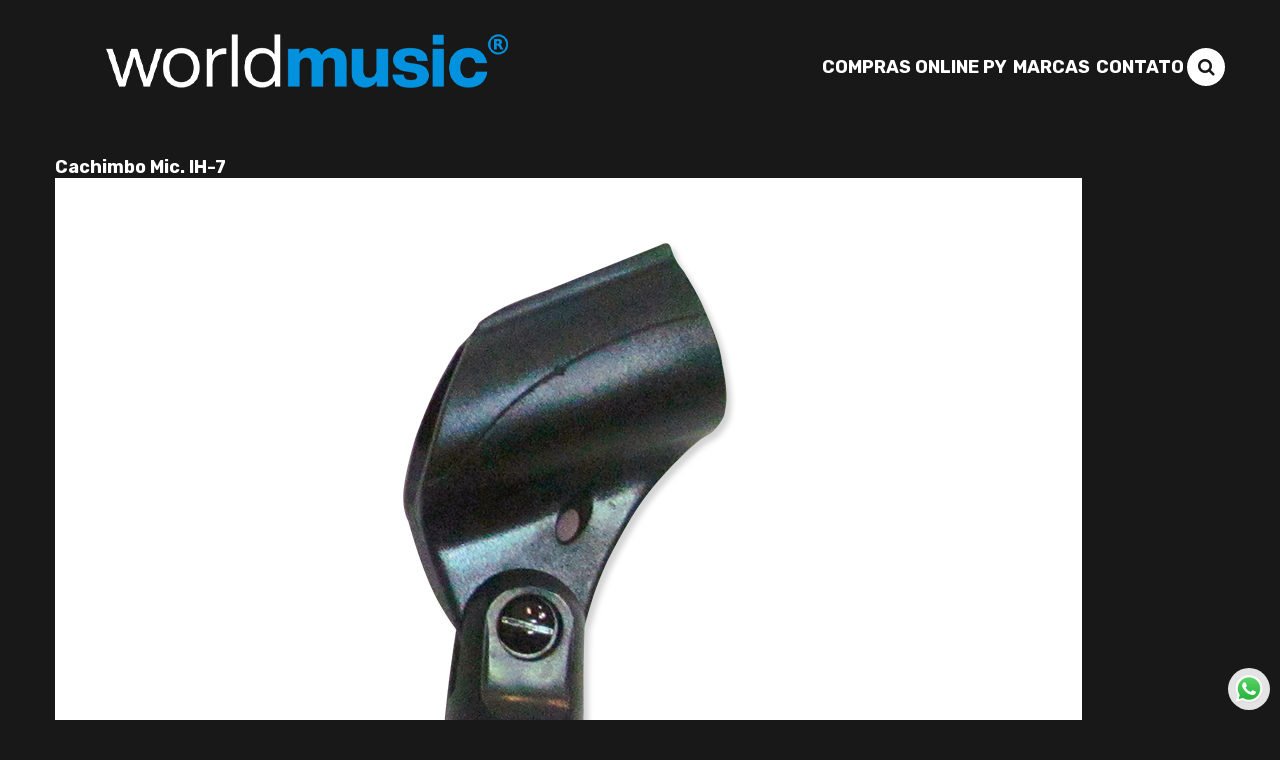

--- FILE ---
content_type: text/html; charset=UTF-8
request_url: https://worldmusic.com.py/?attachment_id=556
body_size: 48722
content:
<!DOCTYPE html>
<html lang="pt-BR" class="no-js">

<head>
	<meta name="facebook-domain-verification" content="978sa2batih7nlsk31os5ee7c0mds1" />
	<!-- Global site tag (gtag.js) - Google Analytics -->
	<script async src="https://www.googletagmanager.com/gtag/js?id=UA-108468474-1"></script>
	<script>
		window.dataLayer = window.dataLayer || [];

		function gtag() {
			dataLayer.push(arguments);
		}
		gtag('js', new Date());

		gtag('config', 'UA-108468474-1');
	</script>

	<meta charset="UTF-8">
	<meta name="viewport" content="width=device-width">
	<meta name="theme-color" content="#3342F1" />
	<meta name="google" content="notranslate" />	<link rel="profile" href="https://gmpg.org/xfn/11">
	<link rel="pingback" href="https://worldmusic.com.py/xmlrpc.php">
	<!--[if lt IE 9]>
	<script src="https://worldmusic.com.py/wp-content/themes/twentyfifteen/js/html5.js"></script>
	<![endif]-->
	<script>(function(html){html.className = html.className.replace(/\bno-js\b/,'js')})(document.documentElement);</script>
<meta name='robots' content='index, follow, max-image-preview:large, max-snippet:-1, max-video-preview:-1' />

	<!-- This site is optimized with the Yoast SEO plugin v23.0 - https://yoast.com/wordpress/plugins/seo/ -->
	<title>Cachimbo Mic. IH-7 - World Music</title>
	<link rel="canonical" href="https://worldmusic.com.py/" />
	<meta property="og:locale" content="pt_BR" />
	<meta property="og:type" content="article" />
	<meta property="og:title" content="Cachimbo Mic. IH-7 - World Music" />
	<meta property="og:url" content="https://worldmusic.com.py/" />
	<meta property="og:site_name" content="World Music" />
	<meta property="article:publisher" content="https://www.facebook.com/worldmusicpy" />
	<meta property="og:image" content="https://worldmusic.com.py" />
	<meta property="og:image:width" content="1027" />
	<meta property="og:image:height" content="685" />
	<meta property="og:image:type" content="image/jpeg" />
	<meta name="twitter:card" content="summary_large_image" />
	<script type="application/ld+json" class="yoast-schema-graph">{"@context":"https://schema.org","@graph":[{"@type":"WebPage","@id":"https://worldmusic.com.py/","url":"https://worldmusic.com.py/","name":"Cachimbo Mic. IH-7 - World Music","isPartOf":{"@id":"https://worldmusic.com.py/#website"},"primaryImageOfPage":{"@id":"https://worldmusic.com.py/#primaryimage"},"image":{"@id":"https://worldmusic.com.py/#primaryimage"},"thumbnailUrl":"https://worldmusic.com.py/wp-content/uploads/2017/09/Cachimbo-Mic.-IH-7.jpg","datePublished":"2017-09-27T22:01:39+00:00","dateModified":"2017-09-27T22:01:39+00:00","breadcrumb":{"@id":"https://worldmusic.com.py/#breadcrumb"},"inLanguage":"pt-BR","potentialAction":[{"@type":"ReadAction","target":["https://worldmusic.com.py/"]}]},{"@type":"ImageObject","inLanguage":"pt-BR","@id":"https://worldmusic.com.py/#primaryimage","url":"https://worldmusic.com.py/wp-content/uploads/2017/09/Cachimbo-Mic.-IH-7.jpg","contentUrl":"https://worldmusic.com.py/wp-content/uploads/2017/09/Cachimbo-Mic.-IH-7.jpg","width":1027,"height":685},{"@type":"BreadcrumbList","@id":"https://worldmusic.com.py/#breadcrumb","itemListElement":[{"@type":"ListItem","position":1,"name":"Início","item":"https://worldmusic.com.py/"},{"@type":"ListItem","position":2,"name":"Tazima","item":"https://worldmusic.com.py/catalogo/tazima/"},{"@type":"ListItem","position":3,"name":"Capa para Baixo SEB01","item":"https://worldmusic.com.py/produto/capa-para-baixo-seb01/"},{"@type":"ListItem","position":4,"name":"Cachimbo Mic. IH-7"}]},{"@type":"WebSite","@id":"https://worldmusic.com.py/#website","url":"https://worldmusic.com.py/","name":"World Music","description":"Instrumentos Musicais, Linha para Dj&#039;s e Iluminação","publisher":{"@id":"https://worldmusic.com.py/#organization"},"potentialAction":[{"@type":"SearchAction","target":{"@type":"EntryPoint","urlTemplate":"https://worldmusic.com.py/?s={search_term_string}"},"query-input":"required name=search_term_string"}],"inLanguage":"pt-BR"},{"@type":"Organization","@id":"https://worldmusic.com.py/#organization","name":"World Music","url":"https://worldmusic.com.py/","logo":{"@type":"ImageObject","inLanguage":"pt-BR","@id":"https://worldmusic.com.py/#/schema/logo/image/","url":"https://worldmusic.com.py/wp-content/uploads/2024/04/cropped-wm.01-1.png","contentUrl":"https://worldmusic.com.py/wp-content/uploads/2024/04/cropped-wm.01-1.png","width":502,"height":113,"caption":"World Music"},"image":{"@id":"https://worldmusic.com.py/#/schema/logo/image/"},"sameAs":["https://www.facebook.com/worldmusicpy","https://www.instagram.com/worldmusicpy/"]}]}</script>
	<!-- / Yoast SEO plugin. -->


<link rel='dns-prefetch' href='//static.addtoany.com' />
<link rel='dns-prefetch' href='//translate.google.com' />
<link rel='dns-prefetch' href='//www.googletagmanager.com' />
<link rel='dns-prefetch' href='//fonts.googleapis.com' />
<link href='https://fonts.gstatic.com' crossorigin rel='preconnect' />
<link rel="alternate" type="application/rss+xml" title="Feed para World Music &raquo;" href="https://worldmusic.com.py/feed/" />
<link rel="alternate" type="application/rss+xml" title="Feed de comentários para World Music &raquo;" href="https://worldmusic.com.py/comments/feed/" />
<link rel='stylesheet' id='wp-block-library-css' href='https://worldmusic.com.py/wp-includes/css/dist/block-library/style.min.css?ver=6.5.7' type='text/css' media='all' />
<style id='classic-theme-styles-inline-css' type='text/css'>
/*! This file is auto-generated */
.wp-block-button__link{color:#fff;background-color:#32373c;border-radius:9999px;box-shadow:none;text-decoration:none;padding:calc(.667em + 2px) calc(1.333em + 2px);font-size:1.125em}.wp-block-file__button{background:#32373c;color:#fff;text-decoration:none}
</style>
<style id='global-styles-inline-css' type='text/css'>
body{--wp--preset--color--black: #000000;--wp--preset--color--cyan-bluish-gray: #abb8c3;--wp--preset--color--white: #ffffff;--wp--preset--color--pale-pink: #f78da7;--wp--preset--color--vivid-red: #cf2e2e;--wp--preset--color--luminous-vivid-orange: #ff6900;--wp--preset--color--luminous-vivid-amber: #fcb900;--wp--preset--color--light-green-cyan: #7bdcb5;--wp--preset--color--vivid-green-cyan: #00d084;--wp--preset--color--pale-cyan-blue: #8ed1fc;--wp--preset--color--vivid-cyan-blue: #0693e3;--wp--preset--color--vivid-purple: #9b51e0;--wp--preset--gradient--vivid-cyan-blue-to-vivid-purple: linear-gradient(135deg,rgba(6,147,227,1) 0%,rgb(155,81,224) 100%);--wp--preset--gradient--light-green-cyan-to-vivid-green-cyan: linear-gradient(135deg,rgb(122,220,180) 0%,rgb(0,208,130) 100%);--wp--preset--gradient--luminous-vivid-amber-to-luminous-vivid-orange: linear-gradient(135deg,rgba(252,185,0,1) 0%,rgba(255,105,0,1) 100%);--wp--preset--gradient--luminous-vivid-orange-to-vivid-red: linear-gradient(135deg,rgba(255,105,0,1) 0%,rgb(207,46,46) 100%);--wp--preset--gradient--very-light-gray-to-cyan-bluish-gray: linear-gradient(135deg,rgb(238,238,238) 0%,rgb(169,184,195) 100%);--wp--preset--gradient--cool-to-warm-spectrum: linear-gradient(135deg,rgb(74,234,220) 0%,rgb(151,120,209) 20%,rgb(207,42,186) 40%,rgb(238,44,130) 60%,rgb(251,105,98) 80%,rgb(254,248,76) 100%);--wp--preset--gradient--blush-light-purple: linear-gradient(135deg,rgb(255,206,236) 0%,rgb(152,150,240) 100%);--wp--preset--gradient--blush-bordeaux: linear-gradient(135deg,rgb(254,205,165) 0%,rgb(254,45,45) 50%,rgb(107,0,62) 100%);--wp--preset--gradient--luminous-dusk: linear-gradient(135deg,rgb(255,203,112) 0%,rgb(199,81,192) 50%,rgb(65,88,208) 100%);--wp--preset--gradient--pale-ocean: linear-gradient(135deg,rgb(255,245,203) 0%,rgb(182,227,212) 50%,rgb(51,167,181) 100%);--wp--preset--gradient--electric-grass: linear-gradient(135deg,rgb(202,248,128) 0%,rgb(113,206,126) 100%);--wp--preset--gradient--midnight: linear-gradient(135deg,rgb(2,3,129) 0%,rgb(40,116,252) 100%);--wp--preset--font-size--small: 13px;--wp--preset--font-size--medium: 20px;--wp--preset--font-size--large: 36px;--wp--preset--font-size--x-large: 42px;--wp--preset--spacing--20: 0.44rem;--wp--preset--spacing--30: 0.67rem;--wp--preset--spacing--40: 1rem;--wp--preset--spacing--50: 1.5rem;--wp--preset--spacing--60: 2.25rem;--wp--preset--spacing--70: 3.38rem;--wp--preset--spacing--80: 5.06rem;--wp--preset--shadow--natural: 6px 6px 9px rgba(0, 0, 0, 0.2);--wp--preset--shadow--deep: 12px 12px 50px rgba(0, 0, 0, 0.4);--wp--preset--shadow--sharp: 6px 6px 0px rgba(0, 0, 0, 0.2);--wp--preset--shadow--outlined: 6px 6px 0px -3px rgba(255, 255, 255, 1), 6px 6px rgba(0, 0, 0, 1);--wp--preset--shadow--crisp: 6px 6px 0px rgba(0, 0, 0, 1);}:where(.is-layout-flex){gap: 0.5em;}:where(.is-layout-grid){gap: 0.5em;}body .is-layout-flex{display: flex;}body .is-layout-flex{flex-wrap: wrap;align-items: center;}body .is-layout-flex > *{margin: 0;}body .is-layout-grid{display: grid;}body .is-layout-grid > *{margin: 0;}:where(.wp-block-columns.is-layout-flex){gap: 2em;}:where(.wp-block-columns.is-layout-grid){gap: 2em;}:where(.wp-block-post-template.is-layout-flex){gap: 1.25em;}:where(.wp-block-post-template.is-layout-grid){gap: 1.25em;}.has-black-color{color: var(--wp--preset--color--black) !important;}.has-cyan-bluish-gray-color{color: var(--wp--preset--color--cyan-bluish-gray) !important;}.has-white-color{color: var(--wp--preset--color--white) !important;}.has-pale-pink-color{color: var(--wp--preset--color--pale-pink) !important;}.has-vivid-red-color{color: var(--wp--preset--color--vivid-red) !important;}.has-luminous-vivid-orange-color{color: var(--wp--preset--color--luminous-vivid-orange) !important;}.has-luminous-vivid-amber-color{color: var(--wp--preset--color--luminous-vivid-amber) !important;}.has-light-green-cyan-color{color: var(--wp--preset--color--light-green-cyan) !important;}.has-vivid-green-cyan-color{color: var(--wp--preset--color--vivid-green-cyan) !important;}.has-pale-cyan-blue-color{color: var(--wp--preset--color--pale-cyan-blue) !important;}.has-vivid-cyan-blue-color{color: var(--wp--preset--color--vivid-cyan-blue) !important;}.has-vivid-purple-color{color: var(--wp--preset--color--vivid-purple) !important;}.has-black-background-color{background-color: var(--wp--preset--color--black) !important;}.has-cyan-bluish-gray-background-color{background-color: var(--wp--preset--color--cyan-bluish-gray) !important;}.has-white-background-color{background-color: var(--wp--preset--color--white) !important;}.has-pale-pink-background-color{background-color: var(--wp--preset--color--pale-pink) !important;}.has-vivid-red-background-color{background-color: var(--wp--preset--color--vivid-red) !important;}.has-luminous-vivid-orange-background-color{background-color: var(--wp--preset--color--luminous-vivid-orange) !important;}.has-luminous-vivid-amber-background-color{background-color: var(--wp--preset--color--luminous-vivid-amber) !important;}.has-light-green-cyan-background-color{background-color: var(--wp--preset--color--light-green-cyan) !important;}.has-vivid-green-cyan-background-color{background-color: var(--wp--preset--color--vivid-green-cyan) !important;}.has-pale-cyan-blue-background-color{background-color: var(--wp--preset--color--pale-cyan-blue) !important;}.has-vivid-cyan-blue-background-color{background-color: var(--wp--preset--color--vivid-cyan-blue) !important;}.has-vivid-purple-background-color{background-color: var(--wp--preset--color--vivid-purple) !important;}.has-black-border-color{border-color: var(--wp--preset--color--black) !important;}.has-cyan-bluish-gray-border-color{border-color: var(--wp--preset--color--cyan-bluish-gray) !important;}.has-white-border-color{border-color: var(--wp--preset--color--white) !important;}.has-pale-pink-border-color{border-color: var(--wp--preset--color--pale-pink) !important;}.has-vivid-red-border-color{border-color: var(--wp--preset--color--vivid-red) !important;}.has-luminous-vivid-orange-border-color{border-color: var(--wp--preset--color--luminous-vivid-orange) !important;}.has-luminous-vivid-amber-border-color{border-color: var(--wp--preset--color--luminous-vivid-amber) !important;}.has-light-green-cyan-border-color{border-color: var(--wp--preset--color--light-green-cyan) !important;}.has-vivid-green-cyan-border-color{border-color: var(--wp--preset--color--vivid-green-cyan) !important;}.has-pale-cyan-blue-border-color{border-color: var(--wp--preset--color--pale-cyan-blue) !important;}.has-vivid-cyan-blue-border-color{border-color: var(--wp--preset--color--vivid-cyan-blue) !important;}.has-vivid-purple-border-color{border-color: var(--wp--preset--color--vivid-purple) !important;}.has-vivid-cyan-blue-to-vivid-purple-gradient-background{background: var(--wp--preset--gradient--vivid-cyan-blue-to-vivid-purple) !important;}.has-light-green-cyan-to-vivid-green-cyan-gradient-background{background: var(--wp--preset--gradient--light-green-cyan-to-vivid-green-cyan) !important;}.has-luminous-vivid-amber-to-luminous-vivid-orange-gradient-background{background: var(--wp--preset--gradient--luminous-vivid-amber-to-luminous-vivid-orange) !important;}.has-luminous-vivid-orange-to-vivid-red-gradient-background{background: var(--wp--preset--gradient--luminous-vivid-orange-to-vivid-red) !important;}.has-very-light-gray-to-cyan-bluish-gray-gradient-background{background: var(--wp--preset--gradient--very-light-gray-to-cyan-bluish-gray) !important;}.has-cool-to-warm-spectrum-gradient-background{background: var(--wp--preset--gradient--cool-to-warm-spectrum) !important;}.has-blush-light-purple-gradient-background{background: var(--wp--preset--gradient--blush-light-purple) !important;}.has-blush-bordeaux-gradient-background{background: var(--wp--preset--gradient--blush-bordeaux) !important;}.has-luminous-dusk-gradient-background{background: var(--wp--preset--gradient--luminous-dusk) !important;}.has-pale-ocean-gradient-background{background: var(--wp--preset--gradient--pale-ocean) !important;}.has-electric-grass-gradient-background{background: var(--wp--preset--gradient--electric-grass) !important;}.has-midnight-gradient-background{background: var(--wp--preset--gradient--midnight) !important;}.has-small-font-size{font-size: var(--wp--preset--font-size--small) !important;}.has-medium-font-size{font-size: var(--wp--preset--font-size--medium) !important;}.has-large-font-size{font-size: var(--wp--preset--font-size--large) !important;}.has-x-large-font-size{font-size: var(--wp--preset--font-size--x-large) !important;}
.wp-block-navigation a:where(:not(.wp-element-button)){color: inherit;}
:where(.wp-block-post-template.is-layout-flex){gap: 1.25em;}:where(.wp-block-post-template.is-layout-grid){gap: 1.25em;}
:where(.wp-block-columns.is-layout-flex){gap: 2em;}:where(.wp-block-columns.is-layout-grid){gap: 2em;}
.wp-block-pullquote{font-size: 1.5em;line-height: 1.6;}
</style>
<link rel='stylesheet' id='contact-form-7-css' href='https://worldmusic.com.py/wp-content/plugins/contact-form-7/includes/css/styles.css?ver=5.9.6' type='text/css' media='all' />
<link rel='stylesheet' id='google-language-translator-css' href='https://worldmusic.com.py/wp-content/plugins/google-language-translator/css/style.css?ver=6.0.20' type='text/css' media='' />
<link rel='stylesheet' id='woocommerce-layout-css' href='https://worldmusic.com.py/wp-content/plugins/woocommerce/assets/css/woocommerce-layout.css?ver=9.0.3' type='text/css' media='all' />
<link rel='stylesheet' id='woocommerce-smallscreen-css' href='https://worldmusic.com.py/wp-content/plugins/woocommerce/assets/css/woocommerce-smallscreen.css?ver=9.0.3' type='text/css' media='only screen and (max-width: 768px)' />
<link rel='stylesheet' id='woocommerce-general-css' href='https://worldmusic.com.py/wp-content/plugins/woocommerce/assets/css/woocommerce.css?ver=9.0.3' type='text/css' media='all' />
<style id='woocommerce-inline-inline-css' type='text/css'>
.woocommerce form .form-row .required { visibility: visible; }
</style>
<link rel='stylesheet' id='mc4wp-form-themes-css' href='https://worldmusic.com.py/wp-content/plugins/mailchimp-for-wp/assets/css/form-themes.css?ver=4.9.13' type='text/css' media='all' />
<link rel='stylesheet' id='twentyfifteen-fonts-css' href='https://fonts.googleapis.com/css?family=Rubik%3A300%2C400%2C500%2C700%2C900&#038;subset=latin%2Clatin-ext' type='text/css' media='all' />
<link rel='stylesheet' id='font-awesome-css' href='https://worldmusic.com.py/wp-content/themes/twentyfifteen/libs/font-awesome/css/font-awesome.min.css?ver=4.7.0' type='text/css' media='all' />
<link rel='stylesheet' id='slick-slider-css' href='https://worldmusic.com.py/wp-content/themes/twentyfifteen/libs/slick/slick.css?ver=1.8.0' type='text/css' media='all' />
<link rel='stylesheet' id='twentyfifteen-style-css' href='https://worldmusic.com.py/wp-content/themes/twentyfifteen/style.css?ver=6.5.7' type='text/css' media='all' />
<style id='twentyfifteen-style-inline-css' type='text/css'>

			.post-navigation .nav-previous { background-image: url(https://worldmusic.com.py/wp-content/uploads/2017/09/Capa-para-Baixo-SEB01.jpg); }
			.post-navigation .nav-previous .post-title, .post-navigation .nav-previous a:hover .post-title, .post-navigation .nav-previous .meta-nav { color: #fff; }
			.post-navigation .nav-previous a:before { background-color: rgba(0, 0, 0, 0.4); }
		
</style>
<!--[if lt IE 9]>
<link rel='stylesheet' id='twentyfifteen-ie-css' href='https://worldmusic.com.py/wp-content/themes/twentyfifteen/css/ie.css?ver=20141010' type='text/css' media='all' />
<![endif]-->
<!--[if lt IE 8]>
<link rel='stylesheet' id='twentyfifteen-ie7-css' href='https://worldmusic.com.py/wp-content/themes/twentyfifteen/css/ie7.css?ver=20141010' type='text/css' media='all' />
<![endif]-->
<link rel='stylesheet' id='addtoany-css' href='https://worldmusic.com.py/wp-content/plugins/add-to-any/addtoany.min.css?ver=1.16' type='text/css' media='all' />
<!--n2css--><script type="text/javascript" id="addtoany-core-js-before">
/* <![CDATA[ */
window.a2a_config=window.a2a_config||{};a2a_config.callbacks=[];a2a_config.overlays=[];a2a_config.templates={};a2a_localize = {
	Share: "Share",
	Save: "Save",
	Subscribe: "Subscribe",
	Email: "Email",
	Bookmark: "Bookmark",
	ShowAll: "Show all",
	ShowLess: "Show less",
	FindServices: "Find service(s)",
	FindAnyServiceToAddTo: "Instantly find any service to add to",
	PoweredBy: "Powered by",
	ShareViaEmail: "Share via email",
	SubscribeViaEmail: "Subscribe via email",
	BookmarkInYourBrowser: "Bookmark in your browser",
	BookmarkInstructions: "Press Ctrl+D or \u2318+D to bookmark this page",
	AddToYourFavorites: "Add to your favorites",
	SendFromWebOrProgram: "Send from any email address or email program",
	EmailProgram: "Email program",
	More: "More&#8230;",
	ThanksForSharing: "Thanks for sharing!",
	ThanksForFollowing: "Thanks for following!"
};

a2a_config.icon_color="#2c90d0,#ffffff";
/* ]]> */
</script>
<script type="text/javascript" async src="https://static.addtoany.com/menu/page.js" id="addtoany-core-js"></script>
<script type="text/javascript" src="https://worldmusic.com.py/wp-includes/js/jquery/jquery.min.js?ver=3.7.1" id="jquery-core-js"></script>
<script type="text/javascript" src="https://worldmusic.com.py/wp-includes/js/jquery/jquery-migrate.min.js?ver=3.4.1" id="jquery-migrate-js"></script>
<script type="text/javascript" async src="https://worldmusic.com.py/wp-content/plugins/add-to-any/addtoany.min.js?ver=1.1" id="addtoany-jquery-js"></script>
<script type="text/javascript" src="https://worldmusic.com.py/wp-content/plugins/woocommerce/assets/js/jquery-blockui/jquery.blockUI.min.js?ver=2.7.0-wc.9.0.3" id="jquery-blockui-js" defer="defer" data-wp-strategy="defer"></script>
<script type="text/javascript" src="https://worldmusic.com.py/wp-content/plugins/woocommerce/assets/js/js-cookie/js.cookie.min.js?ver=2.1.4-wc.9.0.3" id="js-cookie-js" defer="defer" data-wp-strategy="defer"></script>
<script type="text/javascript" id="woocommerce-js-extra">
/* <![CDATA[ */
var woocommerce_params = {"ajax_url":"\/wp-admin\/admin-ajax.php","wc_ajax_url":"\/?wc-ajax=%%endpoint%%"};
/* ]]> */
</script>
<script type="text/javascript" src="https://worldmusic.com.py/wp-content/plugins/woocommerce/assets/js/frontend/woocommerce.min.js?ver=9.0.3" id="woocommerce-js" defer="defer" data-wp-strategy="defer"></script>
<script type="text/javascript" src="https://worldmusic.com.py/wp-content/themes/twentyfifteen/js/keyboard-image-navigation.js?ver=20141010" id="twentyfifteen-keyboard-image-navigation-js"></script>

<!-- Google tag (gtag.js) snippet added by Site Kit -->

<!-- Google Ads snippet added by Site Kit -->

<!-- Snippet do Google Analytics adicionado pelo Site Kit -->
<script type="text/javascript" src="https://www.googletagmanager.com/gtag/js?id=GT-W6B434D" id="google_gtagjs-js" async></script>
<script type="text/javascript" id="google_gtagjs-js-after">
/* <![CDATA[ */
window.dataLayer = window.dataLayer || [];function gtag(){dataLayer.push(arguments);}
gtag("set","linker",{"domains":["worldmusic.com.py"]});
gtag("js", new Date());
gtag("set", "developer_id.dZTNiMT", true);
gtag("config", "GT-W6B434D");
gtag("config", "AW-11360306247");
/* ]]> */
</script>

<!-- End Google tag (gtag.js) snippet added by Site Kit -->
<link rel="https://api.w.org/" href="https://worldmusic.com.py/wp-json/" /><link rel="alternate" type="application/json" href="https://worldmusic.com.py/wp-json/wp/v2/media/556" /><link rel="EditURI" type="application/rsd+xml" title="RSD" href="https://worldmusic.com.py/xmlrpc.php?rsd" />
<link rel='shortlink' href='https://worldmusic.com.py/?p=556' />
<link rel="alternate" type="application/json+oembed" href="https://worldmusic.com.py/wp-json/oembed/1.0/embed?url=https%3A%2F%2Fworldmusic.com.py%2F%3Fattachment_id%3D556" />
<link rel="alternate" type="text/xml+oembed" href="https://worldmusic.com.py/wp-json/oembed/1.0/embed?url=https%3A%2F%2Fworldmusic.com.py%2F%3Fattachment_id%3D556&#038;format=xml" />
<style>#google_language_translator{width:auto!important;}div.skiptranslate.goog-te-gadget{display:inline!important;}.goog-tooltip{display: none!important;}.goog-tooltip:hover{display: none!important;}.goog-text-highlight{background-color:transparent!important;border:none!important;box-shadow:none!important;}#flags{display:none;}div.skiptranslate{display:none!important;}body{top:0px!important;}#goog-gt-{display:none!important;}font font{background-color:transparent!important;box-shadow:none!important;position:initial!important;}</style><meta name="generator" content="Site Kit by Google 1.130.0" />	<noscript><style>.woocommerce-product-gallery{ opacity: 1 !important; }</style></noscript>
	<link rel="icon" href="https://worldmusic.com.py/wp-content/uploads/2025/05/imagem-perfil-foto-wm-novo-_-1-200x200.png" sizes="32x32" />
<link rel="icon" href="https://worldmusic.com.py/wp-content/uploads/2025/05/imagem-perfil-foto-wm-novo-_-1-200x200.png" sizes="192x192" />
<link rel="apple-touch-icon" href="https://worldmusic.com.py/wp-content/uploads/2025/05/imagem-perfil-foto-wm-novo-_-1-200x200.png" />
<meta name="msapplication-TileImage" content="https://worldmusic.com.py/wp-content/uploads/2025/05/imagem-perfil-foto-wm-novo-_-1.png" />
		<style type="text/css" id="wp-custom-css">
			.woocommerce ul.products li.product .button {
  display: none !important;
}
		</style>
		
	<!-- <script src="https://optin.entregaemails.com.br/accounts/103047/forms/3" type="text/javascript" charset="utf-8" async defer></script> -->

	<!-- Meta Pixel Code -->
	<script>
		! function(f, b, e, v, n, t, s) {
			if (f.fbq) return;
			n = f.fbq = function() {
				n.callMethod ?
					n.callMethod.apply(n, arguments) : n.queue.push(arguments)
			};
			if (!f._fbq) f._fbq = n;
			n.push = n;
			n.loaded = !0;
			n.version = '2.0';
			n.queue = [];
			t = b.createElement(e);
			t.async = !0;
			t.src = v;
			s = b.getElementsByTagName(e)[0];
			s.parentNode.insertBefore(t, s)
		}(window, document, 'script',
			'https://connect.facebook.net/en_US/fbevents.js');
		fbq('init', '770042667649440');
		fbq('track', 'PageView');
	</script>
	<noscript><img height="1" width="1" style="display:none" src="https://www.facebook.com/tr?id=770042667649440&ev=PageView&noscript=1" /></noscript>
	<!-- End Meta Pixel Code -->
</head>

<body data-rsssl=1 class="attachment attachment-template-default single single-attachment postid-556 attachmentid-556 attachment-jpeg wp-custom-logo theme-twentyfifteen woocommerce-no-js">
	<div id="searchbar">
		<form method="get" action="/">
			<input id="search-input" type="text" name="s" value="" placeholder="BUSCAR PRODUTO" maxlength="50" required="required">
			<button type="submit">Buscar <i class="fa fa-search"></i></button>
		</form>
	</div>
		<div id="page" class="hfeed site notranslate">



				<header id="header" class="novo">
			<div class="container">
				<a href="https://worldmusic.com.py/" class="custom-logo-link" rel="home"><img width="502" height="113" src="https://worldmusic.com.py/wp-content/uploads/2024/04/cropped-wm.01-1.png" class="custom-logo" alt="World Music" decoding="async" fetchpriority="high" /></a>
				<div class="menu">
					<a href="https://online.worldmusic.com.py/">Compras Online PY</a>
					<button onclick="toggleMarcas()">Marcas</button>
					<a href="/fale-conosco">Contato</a>
					<button class="search-button" onclick="toggleSearch()"><i class="fa fa-search"></i></button>
				</div>
			</div>
		</header>

		<div id="sidebar-marcas">
			<div class="wrapper">
				<button onclick="toggleMarcas()" class="close-btn">Fechar</button>
									<div id="sidebar">

		
		
					<div id="widget-area" class="widget-area" role="complementary">
				<aside id="woocommerce_product_categories-2" class="widget woocommerce widget_product_categories"><h2 class="widget-title">Marcas</h2><ul class="product-categories"><li class="cat-item cat-item-35"><a href="https://worldmusic.com.py/catalogo/akai/">Akai</a></li>
<li class="cat-item cat-item-1730"><a href="https://worldmusic.com.py/catalogo/akg/">AKG</a></li>
<li class="cat-item cat-item-1543"><a href="https://worldmusic.com.py/catalogo/alesis/">Alesis</a></li>
<li class="cat-item cat-item-37 cat-parent"><a href="https://worldmusic.com.py/catalogo/allen-heath/">Allen &amp; Heath</a><ul class='children'>
<li class="cat-item cat-item-462"><a href="https://worldmusic.com.py/catalogo/allen-heath/dlive/">DLive</a></li>
<li class="cat-item cat-item-464"><a href="https://worldmusic.com.py/catalogo/allen-heath/gld-series/">GLD</a></li>
<li class="cat-item cat-item-466"><a href="https://worldmusic.com.py/catalogo/allen-heath/qu-series/">QU</a></li>
<li class="cat-item cat-item-1117"><a href="https://worldmusic.com.py/catalogo/allen-heath/sq/">SQ</a></li>
<li class="cat-item cat-item-467"><a href="https://worldmusic.com.py/catalogo/allen-heath/xone-series/">Xone</a></li>
<li class="cat-item cat-item-468"><a href="https://worldmusic.com.py/catalogo/allen-heath/zed-series/">Zed</a></li>
</ul>
</li>
<li class="cat-item cat-item-1767"><a href="https://worldmusic.com.py/catalogo/alto-professional/">Alto Professional</a></li>
<li class="cat-item cat-item-1906"><a href="https://worldmusic.com.py/catalogo/arturia/">Arturia</a></li>
<li class="cat-item cat-item-1101 cat-parent"><a href="https://worldmusic.com.py/catalogo/audio-technica/">Audio-Technica</a><ul class='children'>
<li class="cat-item cat-item-1386"><a href="https://worldmusic.com.py/catalogo/audio-technica/fones-audio-technica/">Fones</a></li>
<li class="cat-item cat-item-1384"><a href="https://worldmusic.com.py/catalogo/audio-technica/microfones-audio-technica/">Microfones</a></li>
<li class="cat-item cat-item-1385"><a href="https://worldmusic.com.py/catalogo/audio-technica/sistemas-sem-fio/">Sistemas sem Fio</a></li>
<li class="cat-item cat-item-1387"><a href="https://worldmusic.com.py/catalogo/audio-technica/toca-discos-audio-technica/">Toca-discos</a></li>
</ul>
</li>
<li class="cat-item cat-item-2564"><a href="https://worldmusic.com.py/catalogo/behringer/">Behringer</a></li>
<li class="cat-item cat-item-41 cat-parent"><a href="https://worldmusic.com.py/catalogo/boomer/">Boomer</a><ul class='children'>
<li class="cat-item cat-item-357"><a href="https://worldmusic.com.py/catalogo/boomer/acessorios-boomer/">Acessórios</a></li>
<li class="cat-item cat-item-358"><a href="https://worldmusic.com.py/catalogo/boomer/case/">Case</a></li>
<li class="cat-item cat-item-362"><a href="https://worldmusic.com.py/catalogo/boomer/guitarra/">Guitarras</a></li>
<li class="cat-item cat-item-365"><a href="https://worldmusic.com.py/catalogo/boomer/led-pars/">Led Pars</a></li>
<li class="cat-item cat-item-370"><a href="https://worldmusic.com.py/catalogo/boomer/moving-head/">Moving Head</a></li>
<li class="cat-item cat-item-376"><a href="https://worldmusic.com.py/catalogo/boomer/violoes/">Violões</a></li>
</ul>
</li>
<li class="cat-item cat-item-2154"><a href="https://worldmusic.com.py/catalogo/bose/">Bose</a></li>
<li class="cat-item cat-item-42"><a href="https://worldmusic.com.py/catalogo/boss/">Boss</a></li>
<li class="cat-item cat-item-1335"><a href="https://worldmusic.com.py/catalogo/boya/">Boya</a></li>
<li class="cat-item cat-item-43"><a href="https://worldmusic.com.py/catalogo/bss/">BSS</a></li>
<li class="cat-item cat-item-2040"><a href="https://worldmusic.com.py/catalogo/crown/">Crown</a></li>
<li class="cat-item cat-item-45"><a href="https://worldmusic.com.py/catalogo/daddario/">D'Addario</a></li>
<li class="cat-item cat-item-1191 cat-parent"><a href="https://worldmusic.com.py/catalogo/das-audio/">DAS Audio</a><ul class='children'>
<li class="cat-item cat-item-1192"><a href="https://worldmusic.com.py/catalogo/das-audio/acessorios-das-audio/">Acessórios</a></li>
<li class="cat-item cat-item-1193"><a href="https://worldmusic.com.py/catalogo/das-audio/processadores/">Processadores</a></li>
<li class="cat-item cat-item-1194"><a href="https://worldmusic.com.py/catalogo/das-audio/sistemas/">Sistemas</a></li>
</ul>
</li>
<li class="cat-item cat-item-46 cat-parent"><a href="https://worldmusic.com.py/catalogo/db-technologies/">Db Technologies</a><ul class='children'>
<li class="cat-item cat-item-744"><a href="https://worldmusic.com.py/catalogo/db-technologies/acessorios-db-technologies/">Acessórios</a></li>
<li class="cat-item cat-item-745"><a href="https://worldmusic.com.py/catalogo/db-technologies/cromo/">Cromo</a></li>
<li class="cat-item cat-item-746"><a href="https://worldmusic.com.py/catalogo/db-technologies/dva/">DVA</a></li>
<li class="cat-item cat-item-747"><a href="https://worldmusic.com.py/catalogo/db-technologies/dvx/">DVX</a></li>
<li class="cat-item cat-item-748"><a href="https://worldmusic.com.py/catalogo/db-technologies/flexsys/">Flexsys</a></li>
<li class="cat-item cat-item-749"><a href="https://worldmusic.com.py/catalogo/db-technologies/mini-box/">Mini Box</a></li>
<li class="cat-item cat-item-750"><a href="https://worldmusic.com.py/catalogo/db-technologies/opera/">Opera</a></li>
<li class="cat-item cat-item-751"><a href="https://worldmusic.com.py/catalogo/db-technologies/sigma/">Sigma</a></li>
<li class="cat-item cat-item-752"><a href="https://worldmusic.com.py/catalogo/db-technologies/software-controller/">Software &amp; Controller</a></li>
</ul>
</li>
<li class="cat-item cat-item-2702"><a href="https://worldmusic.com.py/catalogo/dbx/">DBX</a></li>
<li class="cat-item cat-item-1537"><a href="https://worldmusic.com.py/catalogo/fender/">Fender</a></li>
<li class="cat-item cat-item-52"><a href="https://worldmusic.com.py/catalogo/fishman/">Fishman</a></li>
<li class="cat-item cat-item-53"><a href="https://worldmusic.com.py/catalogo/focusrite/">Focusrite</a></li>
<li class="cat-item cat-item-2493"><a href="https://worldmusic.com.py/catalogo/gemini/">Gemini</a></li>
<li class="cat-item cat-item-54"><a href="https://worldmusic.com.py/catalogo/gibson/">Gibson</a></li>
<li class="cat-item cat-item-2036"><a href="https://worldmusic.com.py/catalogo/jbl/">JBL</a></li>
<li class="cat-item cat-item-57"><a href="https://worldmusic.com.py/catalogo/krk/">KRK</a></li>
<li class="cat-item cat-item-2280"><a href="https://worldmusic.com.py/catalogo/kurzweil/">Kurzweil</a></li>
<li class="cat-item cat-item-2241"><a href="https://worldmusic.com.py/catalogo/kz/">KZ</a></li>
<li class="cat-item cat-item-58"><a href="https://worldmusic.com.py/catalogo/lab-gruppen/">Lab Gruppen</a></li>
<li class="cat-item cat-item-2124"><a href="https://worldmusic.com.py/catalogo/line-6/">Line 6</a></li>
<li class="cat-item cat-item-63"><a href="https://worldmusic.com.py/catalogo/m-audio/">M-Audio</a></li>
<li class="cat-item cat-item-61"><a href="https://worldmusic.com.py/catalogo/mackie/">Mackie</a></li>
<li class="cat-item cat-item-1755"><a href="https://worldmusic.com.py/catalogo/marantz/">Marantz</a></li>
<li class="cat-item cat-item-1633"><a href="https://worldmusic.com.py/catalogo/martino-lighting/">Martino Lighting</a></li>
<li class="cat-item cat-item-1747"><a href="https://worldmusic.com.py/catalogo/mxl/">MXL</a></li>
<li class="cat-item cat-item-67"><a href="https://worldmusic.com.py/catalogo/native-instruments/">Native Instruments</a></li>
<li class="cat-item cat-item-68"><a href="https://worldmusic.com.py/catalogo/neumann/">Neumann</a></li>
<li class="cat-item cat-item-69"><a href="https://worldmusic.com.py/catalogo/neutrik/">Neutrik</a></li>
<li class="cat-item cat-item-70"><a href="https://worldmusic.com.py/catalogo/nord/">Nord</a></li>
<li class="cat-item cat-item-2864"><a href="https://worldmusic.com.py/catalogo/novastar/">NovaStar</a></li>
<li class="cat-item cat-item-71"><a href="https://worldmusic.com.py/catalogo/novation/">Novation</a></li>
<li class="cat-item cat-item-2020"><a href="https://worldmusic.com.py/catalogo/numark/">Numark</a></li>
<li class="cat-item cat-item-1130 cat-parent"><a href="https://worldmusic.com.py/catalogo/orange/">Orange</a><ul class='children'>
<li class="cat-item cat-item-2026"><a href="https://worldmusic.com.py/catalogo/orange/cabecote/">Cabeçote</a></li>
<li class="cat-item cat-item-2027"><a href="https://worldmusic.com.py/catalogo/orange/caixa/">Caixa</a></li>
<li class="cat-item cat-item-2028"><a href="https://worldmusic.com.py/catalogo/orange/combo/">Combo</a></li>
</ul>
</li>
<li class="cat-item cat-item-73"><a href="https://worldmusic.com.py/catalogo/ortofon/">Ortofon</a></li>
<li class="cat-item cat-item-2371"><a href="https://worldmusic.com.py/catalogo/phase/">Phase</a></li>
<li class="cat-item cat-item-1664"><a href="https://worldmusic.com.py/catalogo/pioneer/">Pioneer DJ</a></li>
<li class="cat-item cat-item-74 cat-parent"><a href="https://worldmusic.com.py/catalogo/presonus/">Presonus</a><ul class='children'>
<li class="cat-item cat-item-1085"><a href="https://worldmusic.com.py/catalogo/presonus/caixa-presonus/">Caixa</a></li>
<li class="cat-item cat-item-1856"><a href="https://worldmusic.com.py/catalogo/presonus/fone/">Fone</a></li>
<li class="cat-item cat-item-1721"><a href="https://worldmusic.com.py/catalogo/presonus/microfone/">Microfone</a></li>
<li class="cat-item cat-item-313"><a href="https://worldmusic.com.py/catalogo/presonus/mixer/">Mixer</a></li>
<li class="cat-item cat-item-1058"><a href="https://worldmusic.com.py/catalogo/presonus/monitoracao/">Monitoração</a></li>
<li class="cat-item cat-item-314"><a href="https://worldmusic.com.py/catalogo/presonus/pre-amplificador/">Pré-Amplificador</a></li>
<li class="cat-item cat-item-315"><a href="https://worldmusic.com.py/catalogo/presonus/sistema-gravacao/">Sistema de Gravação</a></li>
</ul>
</li>
<li class="cat-item cat-item-76"><a href="https://worldmusic.com.py/catalogo/rcf/">RCF</a></li>
<li class="cat-item cat-item-77 cat-parent"><a href="https://worldmusic.com.py/catalogo/reloop/">Reloop</a><ul class='children'>
<li class="cat-item cat-item-737"><a href="https://worldmusic.com.py/catalogo/reloop/controlador/">Controlador</a></li>
<li class="cat-item cat-item-738"><a href="https://worldmusic.com.py/catalogo/reloop/mixer-reloop/">Mixer</a></li>
<li class="cat-item cat-item-739"><a href="https://worldmusic.com.py/catalogo/reloop/toca-discos/">Toca-Discos</a></li>
</ul>
</li>
<li class="cat-item cat-item-78 cat-parent"><a href="https://worldmusic.com.py/catalogo/rode/">Rode</a><ul class='children'>
<li class="cat-item cat-item-1572"><a href="https://worldmusic.com.py/catalogo/rode/acessorios-rode/">Acessórios e Interface</a></li>
<li class="cat-item cat-item-1573"><a href="https://worldmusic.com.py/catalogo/rode/microfones-rode/">Microfones</a></li>
</ul>
</li>
<li class="cat-item cat-item-79"><a href="https://worldmusic.com.py/catalogo/roland/">Roland</a></li>
<li class="cat-item cat-item-1357"><a href="https://worldmusic.com.py/catalogo/saramonic/">Saramonic</a></li>
<li class="cat-item cat-item-80 cat-parent"><a href="https://worldmusic.com.py/catalogo/sennheiser/">Sennheiser</a><ul class='children'>
<li class="cat-item cat-item-537"><a href="https://worldmusic.com.py/catalogo/sennheiser/antenas-e-mais/">Acessórios</a></li>
<li class="cat-item cat-item-538"><a href="https://worldmusic.com.py/catalogo/sennheiser/fones/">Fones</a></li>
<li class="cat-item cat-item-1905"><a href="https://worldmusic.com.py/catalogo/sennheiser/avx-sennheiser/">Microfones Sistema AVX</a></li>
<li class="cat-item cat-item-541"><a href="https://worldmusic.com.py/catalogo/sennheiser/microfone-sem-fio-serie-d1-d/">Microfones Sistema ew D</a></li>
<li class="cat-item cat-item-1248"><a href="https://worldmusic.com.py/catalogo/sennheiser/ew-g4-evolution-wireless/">Microfones Sistema ew G4</a></li>
<li class="cat-item cat-item-540"><a href="https://worldmusic.com.py/catalogo/sennheiser/microfone-sem-fio-xsw/">Microfones Sistema XSW</a></li>
<li class="cat-item cat-item-539"><a href="https://worldmusic.com.py/catalogo/sennheiser/microfones-sennheiser/">Microfones Variados</a></li>
</ul>
</li>
<li class="cat-item cat-item-2041"><a href="https://worldmusic.com.py/catalogo/soundcraft/">Soundcraft</a></li>
<li class="cat-item cat-item-81"><a href="https://worldmusic.com.py/catalogo/stanton/">Stanton</a></li>
<li class="cat-item cat-item-2362"><a href="https://worldmusic.com.py/catalogo/tascam/">Tascam</a></li>
<li class="cat-item cat-item-83 cat-parent"><a href="https://worldmusic.com.py/catalogo/tazima/">Tazima</a><ul class='children'>
<li class="cat-item cat-item-88"><a href="https://worldmusic.com.py/catalogo/tazima/acessorios/">Acessórios</a></li>
<li class="cat-item cat-item-89"><a href="https://worldmusic.com.py/catalogo/tazima/instrumentos-musicais/">Instrumentos Musicais</a></li>
</ul>
</li>
<li class="cat-item cat-item-84"><a href="https://worldmusic.com.py/catalogo/tc-electronic/">Tc Electronic</a></li>
<li class="cat-item cat-item-86"><a href="https://worldmusic.com.py/catalogo/whirlwind/">Whirlwind</a></li>
<li class="cat-item cat-item-2393"><a href="https://worldmusic.com.py/catalogo/yamaha/">Yamaha</a></li>
<li class="cat-item cat-item-87 cat-parent"><a href="https://worldmusic.com.py/catalogo/zoom/">Zoom</a><ul class='children'>
<li class="cat-item cat-item-104"><a href="https://worldmusic.com.py/catalogo/zoom/interface-audio/">Áudio e Interface</a></li>
<li class="cat-item cat-item-103"><a href="https://worldmusic.com.py/catalogo/zoom/gravador/">Gravador</a></li>
<li class="cat-item cat-item-1368"><a href="https://worldmusic.com.py/catalogo/zoom/mixer-zoom/">Mixer</a></li>
<li class="cat-item cat-item-105"><a href="https://worldmusic.com.py/catalogo/zoom/pedal/">Pedal</a></li>
</ul>
</li>
</ul></aside>			</div><!-- .widget-area -->
		
	</div><!-- .secondary -->

			</div>
		</div>


		




		<div id="content" class="site-content">
			<div class="container">
				<div class="row">
										<div class="col-md-12">
						
	<div id="primary" class="content-area">
		<main id="main" class="site-main" role="main">

			
				<article id="post-556" class="post-556 attachment type-attachment status-inherit hentry">

					<nav id="image-navigation" class="navigation image-navigation">
						<div class="nav-links">
							<div class="nav-previous"><a href='https://worldmusic.com.py/?attachment_id=555'>Imagem anterior</a></div><div class="nav-next"><a href='https://worldmusic.com.py/?attachment_id=557'>Próxima imagem</a></div>
						</div><!-- .nav-links -->
					</nav><!-- .image-navigation -->

					<header class="entry-header">
						<h1 class="entry-title">Cachimbo Mic. IH-7</h1>					</header><!-- .entry-header -->

					<div class="entry-content">

						<div class="entry-attachment">
							<img width="1027" height="685" src="https://worldmusic.com.py/wp-content/uploads/2017/09/Cachimbo-Mic.-IH-7.jpg" class="attachment-large size-large" alt="" decoding="async" />
							
						</div><!-- .entry-attachment -->

											</div><!-- .entry-content -->

					<footer class="entry-footer">
						<span class="posted-on"><span class="screen-reader-text">Publicado em </span><a href="https://worldmusic.com.py/?attachment_id=556" rel="bookmark"><time class="entry-date published updated" datetime="2017-09-27T19:01:39-03:00">27 de setembro de 2017</time></a></span><span class="full-size-link"><span class="screen-reader-text">Tamanho completo </span><a href="https://worldmusic.com.py/wp-content/uploads/2017/09/Cachimbo-Mic.-IH-7.jpg">1027 &times; 685</a></span>											</footer><!-- .entry-footer -->

				</article><!-- #post-## -->

				
	<nav class="navigation post-navigation" aria-label="Posts">
		<h2 class="screen-reader-text">Navegação de Post</h2>
		<div class="nav-links"><div class="nav-previous"><a href="https://worldmusic.com.py/produto/capa-para-baixo-seb01/" rel="prev"><span class="meta-nav">Publicado em</span><span class="post-title">Capa para Baixo SEB01</span></a></div></div>
	</nav>
		</main><!-- .site-main -->
	</div><!-- .content-area -->

</div>
</div>
</div>
</div><!-- .site-content -->

<footer id="footer" class="site-footer" role="contentinfo">
	<div class="container">
		<div class="row">
			<div class="col-md-5">
				<div class="info">
					<a href="https://worldmusic.com.py/" class="custom-logo-link" rel="home"><img width="502" height="113" src="https://worldmusic.com.py/wp-content/uploads/2024/04/cropped-wm.01-1.png" class="custom-logo" alt="World Music" decoding="async" /></a>					<a href="https://goo.gl/maps/EuK41RzPg11n3i4A9" target="_blank" rel="noreferrer noopener">
						<address>Ciudad del Este, Paraguai.<br>Shopping Jebai Center, 2º Piso.</address>
					</a>
				</div>
			</div>

			<div class="col-md-7">
				<div class="actions">
					<div class="menu">
						<a href="/sobre-a-empresa">Sobre nós</a>
						<a href="/fale-conosco">Atendimento</a>
					</div>
					<div class="redes-sociais">
						<a target="_blank" href="https://www.facebook.com/worldmusicpy"><img src="/wp-content/uploads/2020/01/ic-facebook.png" /></a>
						<a target="_blank" href="https://www.instagram.com/worldmusicpy/"><img src="/wp-content/uploads/2020/01/ic-instagram.png" /></a>
						<a target="_blank" href="https://wa.me/595973808080"><img src="/wp-content/uploads/2020/01/ic-whatsapp.png" /></a>
					</div>
				</div>
			</div>
		</div>

		<a class="assinatura" target="_blank" href="https://nodiy.com.br?ref=worldmusic">Desenvolvimento: <img width="100" height="44" src="/wp-content/uploads/2023/04/nodiy-agencia-criacao-de-sites-logotipo.png" title="Nodiy - Criação de Sites" alt="Nodiy - Agência de Publicidade"></a>

	</div>


	</div><!-- .site-info -->


	<a target="_blank" href="https://wa.me/595973808080" class="floating-whatsapp">
		<img src="/wp-content/uploads/2020/01/ic-whatsapp-green.png" alt="Icone WhatsApp">
		<!-- WhatsApp -->
	</a>

</footer><!-- .site-footer -->

</div><!-- .site -->


<div id="flags" style="display:none" class="size18"><ul id="sortable" class="ui-sortable"><li id="English"><a href="#" title="English" class="nturl notranslate en flag united-states"></a></li><li id="Portuguese"><a href="#" title="Portuguese" class="nturl notranslate pt flag brazil"></a></li><li id="Spanish"><a href="#" title="Spanish" class="nturl notranslate es flag Spanish"></a></li></ul></div><div id='glt-footer'><div id="google_language_translator" class="default-language-pt"></div></div><script>function GoogleLanguageTranslatorInit() { new google.translate.TranslateElement({pageLanguage: 'pt', includedLanguages:'en,pt,es', layout: google.translate.TranslateElement.InlineLayout.HORIZONTAL, autoDisplay: false}, 'google_language_translator');}</script>	<script type='text/javascript'>
		(function () {
			var c = document.body.className;
			c = c.replace(/woocommerce-no-js/, 'woocommerce-js');
			document.body.className = c;
		})();
	</script>
	<link rel='stylesheet' id='wc-blocks-style-css' href='https://worldmusic.com.py/wp-content/plugins/woocommerce/assets/client/blocks/wc-blocks.css?ver=wc-9.0.3' type='text/css' media='all' />
<script type="text/javascript" src="https://worldmusic.com.py/wp-content/plugins/contact-form-7/includes/swv/js/index.js?ver=5.9.6" id="swv-js"></script>
<script type="text/javascript" id="contact-form-7-js-extra">
/* <![CDATA[ */
var wpcf7 = {"api":{"root":"https:\/\/worldmusic.com.py\/wp-json\/","namespace":"contact-form-7\/v1"}};
/* ]]> */
</script>
<script type="text/javascript" src="https://worldmusic.com.py/wp-content/plugins/contact-form-7/includes/js/index.js?ver=5.9.6" id="contact-form-7-js"></script>
<script type="text/javascript" src="https://worldmusic.com.py/wp-content/plugins/google-language-translator/js/scripts.js?ver=6.0.20" id="scripts-js"></script>
<script type="text/javascript" src="//translate.google.com/translate_a/element.js?cb=GoogleLanguageTranslatorInit" id="scripts-google-js"></script>
<script type="text/javascript" src="https://worldmusic.com.py/wp-content/plugins/woocommerce/assets/js/sourcebuster/sourcebuster.min.js?ver=9.0.3" id="sourcebuster-js-js"></script>
<script type="text/javascript" id="wc-order-attribution-js-extra">
/* <![CDATA[ */
var wc_order_attribution = {"params":{"lifetime":1.0e-5,"session":30,"base64":false,"ajaxurl":"https:\/\/worldmusic.com.py\/wp-admin\/admin-ajax.php","prefix":"wc_order_attribution_","allowTracking":true},"fields":{"source_type":"current.typ","referrer":"current_add.rf","utm_campaign":"current.cmp","utm_source":"current.src","utm_medium":"current.mdm","utm_content":"current.cnt","utm_id":"current.id","utm_term":"current.trm","utm_source_platform":"current.plt","utm_creative_format":"current.fmt","utm_marketing_tactic":"current.tct","session_entry":"current_add.ep","session_start_time":"current_add.fd","session_pages":"session.pgs","session_count":"udata.vst","user_agent":"udata.uag"}};
/* ]]> */
</script>
<script type="text/javascript" src="https://worldmusic.com.py/wp-content/plugins/woocommerce/assets/js/frontend/order-attribution.min.js?ver=9.0.3" id="wc-order-attribution-js"></script>
<script type="text/javascript" src="https://worldmusic.com.py/wp-content/themes/twentyfifteen/libs/slick/slick.min.js?ver=1.8.0" id="slick-slider-js"></script>
<script type="text/javascript" src="https://worldmusic.com.py/wp-content/themes/twentyfifteen/js/skip-link-focus-fix.js?ver=20141010" id="twentyfifteen-skip-link-focus-fix-js"></script>
<script type="text/javascript" id="twentyfifteen-script-js-extra">
/* <![CDATA[ */
var screenReaderText = {"expand":"<span class=\"screen-reader-text\">expandir submenu<\/span>","collapse":"<span class=\"screen-reader-text\">fechar submenu<\/span>"};
/* ]]> */
</script>
<script type="text/javascript" src="https://worldmusic.com.py/wp-content/themes/twentyfifteen/js/functions.js?ver=20150330" id="twentyfifteen-script-js"></script>
<script type="text/javascript" src="https://www.google.com/recaptcha/api.js?render=6LeiDuUnAAAAAJiMB_sCZc33OGbH2oyHk51zI3hR&amp;ver=3.0" id="google-recaptcha-js"></script>
<script type="text/javascript" src="https://worldmusic.com.py/wp-includes/js/dist/vendor/wp-polyfill-inert.min.js?ver=3.1.2" id="wp-polyfill-inert-js"></script>
<script type="text/javascript" src="https://worldmusic.com.py/wp-includes/js/dist/vendor/regenerator-runtime.min.js?ver=0.14.0" id="regenerator-runtime-js"></script>
<script type="text/javascript" src="https://worldmusic.com.py/wp-includes/js/dist/vendor/wp-polyfill.min.js?ver=3.15.0" id="wp-polyfill-js"></script>
<script type="text/javascript" id="wpcf7-recaptcha-js-extra">
/* <![CDATA[ */
var wpcf7_recaptcha = {"sitekey":"6LeiDuUnAAAAAJiMB_sCZc33OGbH2oyHk51zI3hR","actions":{"homepage":"homepage","contactform":"contactform"}};
/* ]]> */
</script>
<script type="text/javascript" src="https://worldmusic.com.py/wp-content/plugins/contact-form-7/modules/recaptcha/index.js?ver=5.9.6" id="wpcf7-recaptcha-js"></script>

</body>

</html>

--- FILE ---
content_type: text/html; charset=utf-8
request_url: https://www.google.com/recaptcha/api2/anchor?ar=1&k=6LeiDuUnAAAAAJiMB_sCZc33OGbH2oyHk51zI3hR&co=aHR0cHM6Ly93b3JsZG11c2ljLmNvbS5weTo0NDM.&hl=en&v=PoyoqOPhxBO7pBk68S4YbpHZ&size=invisible&anchor-ms=20000&execute-ms=30000&cb=xvhawixtv5za
body_size: 48927
content:
<!DOCTYPE HTML><html dir="ltr" lang="en"><head><meta http-equiv="Content-Type" content="text/html; charset=UTF-8">
<meta http-equiv="X-UA-Compatible" content="IE=edge">
<title>reCAPTCHA</title>
<style type="text/css">
/* cyrillic-ext */
@font-face {
  font-family: 'Roboto';
  font-style: normal;
  font-weight: 400;
  font-stretch: 100%;
  src: url(//fonts.gstatic.com/s/roboto/v48/KFO7CnqEu92Fr1ME7kSn66aGLdTylUAMa3GUBHMdazTgWw.woff2) format('woff2');
  unicode-range: U+0460-052F, U+1C80-1C8A, U+20B4, U+2DE0-2DFF, U+A640-A69F, U+FE2E-FE2F;
}
/* cyrillic */
@font-face {
  font-family: 'Roboto';
  font-style: normal;
  font-weight: 400;
  font-stretch: 100%;
  src: url(//fonts.gstatic.com/s/roboto/v48/KFO7CnqEu92Fr1ME7kSn66aGLdTylUAMa3iUBHMdazTgWw.woff2) format('woff2');
  unicode-range: U+0301, U+0400-045F, U+0490-0491, U+04B0-04B1, U+2116;
}
/* greek-ext */
@font-face {
  font-family: 'Roboto';
  font-style: normal;
  font-weight: 400;
  font-stretch: 100%;
  src: url(//fonts.gstatic.com/s/roboto/v48/KFO7CnqEu92Fr1ME7kSn66aGLdTylUAMa3CUBHMdazTgWw.woff2) format('woff2');
  unicode-range: U+1F00-1FFF;
}
/* greek */
@font-face {
  font-family: 'Roboto';
  font-style: normal;
  font-weight: 400;
  font-stretch: 100%;
  src: url(//fonts.gstatic.com/s/roboto/v48/KFO7CnqEu92Fr1ME7kSn66aGLdTylUAMa3-UBHMdazTgWw.woff2) format('woff2');
  unicode-range: U+0370-0377, U+037A-037F, U+0384-038A, U+038C, U+038E-03A1, U+03A3-03FF;
}
/* math */
@font-face {
  font-family: 'Roboto';
  font-style: normal;
  font-weight: 400;
  font-stretch: 100%;
  src: url(//fonts.gstatic.com/s/roboto/v48/KFO7CnqEu92Fr1ME7kSn66aGLdTylUAMawCUBHMdazTgWw.woff2) format('woff2');
  unicode-range: U+0302-0303, U+0305, U+0307-0308, U+0310, U+0312, U+0315, U+031A, U+0326-0327, U+032C, U+032F-0330, U+0332-0333, U+0338, U+033A, U+0346, U+034D, U+0391-03A1, U+03A3-03A9, U+03B1-03C9, U+03D1, U+03D5-03D6, U+03F0-03F1, U+03F4-03F5, U+2016-2017, U+2034-2038, U+203C, U+2040, U+2043, U+2047, U+2050, U+2057, U+205F, U+2070-2071, U+2074-208E, U+2090-209C, U+20D0-20DC, U+20E1, U+20E5-20EF, U+2100-2112, U+2114-2115, U+2117-2121, U+2123-214F, U+2190, U+2192, U+2194-21AE, U+21B0-21E5, U+21F1-21F2, U+21F4-2211, U+2213-2214, U+2216-22FF, U+2308-230B, U+2310, U+2319, U+231C-2321, U+2336-237A, U+237C, U+2395, U+239B-23B7, U+23D0, U+23DC-23E1, U+2474-2475, U+25AF, U+25B3, U+25B7, U+25BD, U+25C1, U+25CA, U+25CC, U+25FB, U+266D-266F, U+27C0-27FF, U+2900-2AFF, U+2B0E-2B11, U+2B30-2B4C, U+2BFE, U+3030, U+FF5B, U+FF5D, U+1D400-1D7FF, U+1EE00-1EEFF;
}
/* symbols */
@font-face {
  font-family: 'Roboto';
  font-style: normal;
  font-weight: 400;
  font-stretch: 100%;
  src: url(//fonts.gstatic.com/s/roboto/v48/KFO7CnqEu92Fr1ME7kSn66aGLdTylUAMaxKUBHMdazTgWw.woff2) format('woff2');
  unicode-range: U+0001-000C, U+000E-001F, U+007F-009F, U+20DD-20E0, U+20E2-20E4, U+2150-218F, U+2190, U+2192, U+2194-2199, U+21AF, U+21E6-21F0, U+21F3, U+2218-2219, U+2299, U+22C4-22C6, U+2300-243F, U+2440-244A, U+2460-24FF, U+25A0-27BF, U+2800-28FF, U+2921-2922, U+2981, U+29BF, U+29EB, U+2B00-2BFF, U+4DC0-4DFF, U+FFF9-FFFB, U+10140-1018E, U+10190-1019C, U+101A0, U+101D0-101FD, U+102E0-102FB, U+10E60-10E7E, U+1D2C0-1D2D3, U+1D2E0-1D37F, U+1F000-1F0FF, U+1F100-1F1AD, U+1F1E6-1F1FF, U+1F30D-1F30F, U+1F315, U+1F31C, U+1F31E, U+1F320-1F32C, U+1F336, U+1F378, U+1F37D, U+1F382, U+1F393-1F39F, U+1F3A7-1F3A8, U+1F3AC-1F3AF, U+1F3C2, U+1F3C4-1F3C6, U+1F3CA-1F3CE, U+1F3D4-1F3E0, U+1F3ED, U+1F3F1-1F3F3, U+1F3F5-1F3F7, U+1F408, U+1F415, U+1F41F, U+1F426, U+1F43F, U+1F441-1F442, U+1F444, U+1F446-1F449, U+1F44C-1F44E, U+1F453, U+1F46A, U+1F47D, U+1F4A3, U+1F4B0, U+1F4B3, U+1F4B9, U+1F4BB, U+1F4BF, U+1F4C8-1F4CB, U+1F4D6, U+1F4DA, U+1F4DF, U+1F4E3-1F4E6, U+1F4EA-1F4ED, U+1F4F7, U+1F4F9-1F4FB, U+1F4FD-1F4FE, U+1F503, U+1F507-1F50B, U+1F50D, U+1F512-1F513, U+1F53E-1F54A, U+1F54F-1F5FA, U+1F610, U+1F650-1F67F, U+1F687, U+1F68D, U+1F691, U+1F694, U+1F698, U+1F6AD, U+1F6B2, U+1F6B9-1F6BA, U+1F6BC, U+1F6C6-1F6CF, U+1F6D3-1F6D7, U+1F6E0-1F6EA, U+1F6F0-1F6F3, U+1F6F7-1F6FC, U+1F700-1F7FF, U+1F800-1F80B, U+1F810-1F847, U+1F850-1F859, U+1F860-1F887, U+1F890-1F8AD, U+1F8B0-1F8BB, U+1F8C0-1F8C1, U+1F900-1F90B, U+1F93B, U+1F946, U+1F984, U+1F996, U+1F9E9, U+1FA00-1FA6F, U+1FA70-1FA7C, U+1FA80-1FA89, U+1FA8F-1FAC6, U+1FACE-1FADC, U+1FADF-1FAE9, U+1FAF0-1FAF8, U+1FB00-1FBFF;
}
/* vietnamese */
@font-face {
  font-family: 'Roboto';
  font-style: normal;
  font-weight: 400;
  font-stretch: 100%;
  src: url(//fonts.gstatic.com/s/roboto/v48/KFO7CnqEu92Fr1ME7kSn66aGLdTylUAMa3OUBHMdazTgWw.woff2) format('woff2');
  unicode-range: U+0102-0103, U+0110-0111, U+0128-0129, U+0168-0169, U+01A0-01A1, U+01AF-01B0, U+0300-0301, U+0303-0304, U+0308-0309, U+0323, U+0329, U+1EA0-1EF9, U+20AB;
}
/* latin-ext */
@font-face {
  font-family: 'Roboto';
  font-style: normal;
  font-weight: 400;
  font-stretch: 100%;
  src: url(//fonts.gstatic.com/s/roboto/v48/KFO7CnqEu92Fr1ME7kSn66aGLdTylUAMa3KUBHMdazTgWw.woff2) format('woff2');
  unicode-range: U+0100-02BA, U+02BD-02C5, U+02C7-02CC, U+02CE-02D7, U+02DD-02FF, U+0304, U+0308, U+0329, U+1D00-1DBF, U+1E00-1E9F, U+1EF2-1EFF, U+2020, U+20A0-20AB, U+20AD-20C0, U+2113, U+2C60-2C7F, U+A720-A7FF;
}
/* latin */
@font-face {
  font-family: 'Roboto';
  font-style: normal;
  font-weight: 400;
  font-stretch: 100%;
  src: url(//fonts.gstatic.com/s/roboto/v48/KFO7CnqEu92Fr1ME7kSn66aGLdTylUAMa3yUBHMdazQ.woff2) format('woff2');
  unicode-range: U+0000-00FF, U+0131, U+0152-0153, U+02BB-02BC, U+02C6, U+02DA, U+02DC, U+0304, U+0308, U+0329, U+2000-206F, U+20AC, U+2122, U+2191, U+2193, U+2212, U+2215, U+FEFF, U+FFFD;
}
/* cyrillic-ext */
@font-face {
  font-family: 'Roboto';
  font-style: normal;
  font-weight: 500;
  font-stretch: 100%;
  src: url(//fonts.gstatic.com/s/roboto/v48/KFO7CnqEu92Fr1ME7kSn66aGLdTylUAMa3GUBHMdazTgWw.woff2) format('woff2');
  unicode-range: U+0460-052F, U+1C80-1C8A, U+20B4, U+2DE0-2DFF, U+A640-A69F, U+FE2E-FE2F;
}
/* cyrillic */
@font-face {
  font-family: 'Roboto';
  font-style: normal;
  font-weight: 500;
  font-stretch: 100%;
  src: url(//fonts.gstatic.com/s/roboto/v48/KFO7CnqEu92Fr1ME7kSn66aGLdTylUAMa3iUBHMdazTgWw.woff2) format('woff2');
  unicode-range: U+0301, U+0400-045F, U+0490-0491, U+04B0-04B1, U+2116;
}
/* greek-ext */
@font-face {
  font-family: 'Roboto';
  font-style: normal;
  font-weight: 500;
  font-stretch: 100%;
  src: url(//fonts.gstatic.com/s/roboto/v48/KFO7CnqEu92Fr1ME7kSn66aGLdTylUAMa3CUBHMdazTgWw.woff2) format('woff2');
  unicode-range: U+1F00-1FFF;
}
/* greek */
@font-face {
  font-family: 'Roboto';
  font-style: normal;
  font-weight: 500;
  font-stretch: 100%;
  src: url(//fonts.gstatic.com/s/roboto/v48/KFO7CnqEu92Fr1ME7kSn66aGLdTylUAMa3-UBHMdazTgWw.woff2) format('woff2');
  unicode-range: U+0370-0377, U+037A-037F, U+0384-038A, U+038C, U+038E-03A1, U+03A3-03FF;
}
/* math */
@font-face {
  font-family: 'Roboto';
  font-style: normal;
  font-weight: 500;
  font-stretch: 100%;
  src: url(//fonts.gstatic.com/s/roboto/v48/KFO7CnqEu92Fr1ME7kSn66aGLdTylUAMawCUBHMdazTgWw.woff2) format('woff2');
  unicode-range: U+0302-0303, U+0305, U+0307-0308, U+0310, U+0312, U+0315, U+031A, U+0326-0327, U+032C, U+032F-0330, U+0332-0333, U+0338, U+033A, U+0346, U+034D, U+0391-03A1, U+03A3-03A9, U+03B1-03C9, U+03D1, U+03D5-03D6, U+03F0-03F1, U+03F4-03F5, U+2016-2017, U+2034-2038, U+203C, U+2040, U+2043, U+2047, U+2050, U+2057, U+205F, U+2070-2071, U+2074-208E, U+2090-209C, U+20D0-20DC, U+20E1, U+20E5-20EF, U+2100-2112, U+2114-2115, U+2117-2121, U+2123-214F, U+2190, U+2192, U+2194-21AE, U+21B0-21E5, U+21F1-21F2, U+21F4-2211, U+2213-2214, U+2216-22FF, U+2308-230B, U+2310, U+2319, U+231C-2321, U+2336-237A, U+237C, U+2395, U+239B-23B7, U+23D0, U+23DC-23E1, U+2474-2475, U+25AF, U+25B3, U+25B7, U+25BD, U+25C1, U+25CA, U+25CC, U+25FB, U+266D-266F, U+27C0-27FF, U+2900-2AFF, U+2B0E-2B11, U+2B30-2B4C, U+2BFE, U+3030, U+FF5B, U+FF5D, U+1D400-1D7FF, U+1EE00-1EEFF;
}
/* symbols */
@font-face {
  font-family: 'Roboto';
  font-style: normal;
  font-weight: 500;
  font-stretch: 100%;
  src: url(//fonts.gstatic.com/s/roboto/v48/KFO7CnqEu92Fr1ME7kSn66aGLdTylUAMaxKUBHMdazTgWw.woff2) format('woff2');
  unicode-range: U+0001-000C, U+000E-001F, U+007F-009F, U+20DD-20E0, U+20E2-20E4, U+2150-218F, U+2190, U+2192, U+2194-2199, U+21AF, U+21E6-21F0, U+21F3, U+2218-2219, U+2299, U+22C4-22C6, U+2300-243F, U+2440-244A, U+2460-24FF, U+25A0-27BF, U+2800-28FF, U+2921-2922, U+2981, U+29BF, U+29EB, U+2B00-2BFF, U+4DC0-4DFF, U+FFF9-FFFB, U+10140-1018E, U+10190-1019C, U+101A0, U+101D0-101FD, U+102E0-102FB, U+10E60-10E7E, U+1D2C0-1D2D3, U+1D2E0-1D37F, U+1F000-1F0FF, U+1F100-1F1AD, U+1F1E6-1F1FF, U+1F30D-1F30F, U+1F315, U+1F31C, U+1F31E, U+1F320-1F32C, U+1F336, U+1F378, U+1F37D, U+1F382, U+1F393-1F39F, U+1F3A7-1F3A8, U+1F3AC-1F3AF, U+1F3C2, U+1F3C4-1F3C6, U+1F3CA-1F3CE, U+1F3D4-1F3E0, U+1F3ED, U+1F3F1-1F3F3, U+1F3F5-1F3F7, U+1F408, U+1F415, U+1F41F, U+1F426, U+1F43F, U+1F441-1F442, U+1F444, U+1F446-1F449, U+1F44C-1F44E, U+1F453, U+1F46A, U+1F47D, U+1F4A3, U+1F4B0, U+1F4B3, U+1F4B9, U+1F4BB, U+1F4BF, U+1F4C8-1F4CB, U+1F4D6, U+1F4DA, U+1F4DF, U+1F4E3-1F4E6, U+1F4EA-1F4ED, U+1F4F7, U+1F4F9-1F4FB, U+1F4FD-1F4FE, U+1F503, U+1F507-1F50B, U+1F50D, U+1F512-1F513, U+1F53E-1F54A, U+1F54F-1F5FA, U+1F610, U+1F650-1F67F, U+1F687, U+1F68D, U+1F691, U+1F694, U+1F698, U+1F6AD, U+1F6B2, U+1F6B9-1F6BA, U+1F6BC, U+1F6C6-1F6CF, U+1F6D3-1F6D7, U+1F6E0-1F6EA, U+1F6F0-1F6F3, U+1F6F7-1F6FC, U+1F700-1F7FF, U+1F800-1F80B, U+1F810-1F847, U+1F850-1F859, U+1F860-1F887, U+1F890-1F8AD, U+1F8B0-1F8BB, U+1F8C0-1F8C1, U+1F900-1F90B, U+1F93B, U+1F946, U+1F984, U+1F996, U+1F9E9, U+1FA00-1FA6F, U+1FA70-1FA7C, U+1FA80-1FA89, U+1FA8F-1FAC6, U+1FACE-1FADC, U+1FADF-1FAE9, U+1FAF0-1FAF8, U+1FB00-1FBFF;
}
/* vietnamese */
@font-face {
  font-family: 'Roboto';
  font-style: normal;
  font-weight: 500;
  font-stretch: 100%;
  src: url(//fonts.gstatic.com/s/roboto/v48/KFO7CnqEu92Fr1ME7kSn66aGLdTylUAMa3OUBHMdazTgWw.woff2) format('woff2');
  unicode-range: U+0102-0103, U+0110-0111, U+0128-0129, U+0168-0169, U+01A0-01A1, U+01AF-01B0, U+0300-0301, U+0303-0304, U+0308-0309, U+0323, U+0329, U+1EA0-1EF9, U+20AB;
}
/* latin-ext */
@font-face {
  font-family: 'Roboto';
  font-style: normal;
  font-weight: 500;
  font-stretch: 100%;
  src: url(//fonts.gstatic.com/s/roboto/v48/KFO7CnqEu92Fr1ME7kSn66aGLdTylUAMa3KUBHMdazTgWw.woff2) format('woff2');
  unicode-range: U+0100-02BA, U+02BD-02C5, U+02C7-02CC, U+02CE-02D7, U+02DD-02FF, U+0304, U+0308, U+0329, U+1D00-1DBF, U+1E00-1E9F, U+1EF2-1EFF, U+2020, U+20A0-20AB, U+20AD-20C0, U+2113, U+2C60-2C7F, U+A720-A7FF;
}
/* latin */
@font-face {
  font-family: 'Roboto';
  font-style: normal;
  font-weight: 500;
  font-stretch: 100%;
  src: url(//fonts.gstatic.com/s/roboto/v48/KFO7CnqEu92Fr1ME7kSn66aGLdTylUAMa3yUBHMdazQ.woff2) format('woff2');
  unicode-range: U+0000-00FF, U+0131, U+0152-0153, U+02BB-02BC, U+02C6, U+02DA, U+02DC, U+0304, U+0308, U+0329, U+2000-206F, U+20AC, U+2122, U+2191, U+2193, U+2212, U+2215, U+FEFF, U+FFFD;
}
/* cyrillic-ext */
@font-face {
  font-family: 'Roboto';
  font-style: normal;
  font-weight: 900;
  font-stretch: 100%;
  src: url(//fonts.gstatic.com/s/roboto/v48/KFO7CnqEu92Fr1ME7kSn66aGLdTylUAMa3GUBHMdazTgWw.woff2) format('woff2');
  unicode-range: U+0460-052F, U+1C80-1C8A, U+20B4, U+2DE0-2DFF, U+A640-A69F, U+FE2E-FE2F;
}
/* cyrillic */
@font-face {
  font-family: 'Roboto';
  font-style: normal;
  font-weight: 900;
  font-stretch: 100%;
  src: url(//fonts.gstatic.com/s/roboto/v48/KFO7CnqEu92Fr1ME7kSn66aGLdTylUAMa3iUBHMdazTgWw.woff2) format('woff2');
  unicode-range: U+0301, U+0400-045F, U+0490-0491, U+04B0-04B1, U+2116;
}
/* greek-ext */
@font-face {
  font-family: 'Roboto';
  font-style: normal;
  font-weight: 900;
  font-stretch: 100%;
  src: url(//fonts.gstatic.com/s/roboto/v48/KFO7CnqEu92Fr1ME7kSn66aGLdTylUAMa3CUBHMdazTgWw.woff2) format('woff2');
  unicode-range: U+1F00-1FFF;
}
/* greek */
@font-face {
  font-family: 'Roboto';
  font-style: normal;
  font-weight: 900;
  font-stretch: 100%;
  src: url(//fonts.gstatic.com/s/roboto/v48/KFO7CnqEu92Fr1ME7kSn66aGLdTylUAMa3-UBHMdazTgWw.woff2) format('woff2');
  unicode-range: U+0370-0377, U+037A-037F, U+0384-038A, U+038C, U+038E-03A1, U+03A3-03FF;
}
/* math */
@font-face {
  font-family: 'Roboto';
  font-style: normal;
  font-weight: 900;
  font-stretch: 100%;
  src: url(//fonts.gstatic.com/s/roboto/v48/KFO7CnqEu92Fr1ME7kSn66aGLdTylUAMawCUBHMdazTgWw.woff2) format('woff2');
  unicode-range: U+0302-0303, U+0305, U+0307-0308, U+0310, U+0312, U+0315, U+031A, U+0326-0327, U+032C, U+032F-0330, U+0332-0333, U+0338, U+033A, U+0346, U+034D, U+0391-03A1, U+03A3-03A9, U+03B1-03C9, U+03D1, U+03D5-03D6, U+03F0-03F1, U+03F4-03F5, U+2016-2017, U+2034-2038, U+203C, U+2040, U+2043, U+2047, U+2050, U+2057, U+205F, U+2070-2071, U+2074-208E, U+2090-209C, U+20D0-20DC, U+20E1, U+20E5-20EF, U+2100-2112, U+2114-2115, U+2117-2121, U+2123-214F, U+2190, U+2192, U+2194-21AE, U+21B0-21E5, U+21F1-21F2, U+21F4-2211, U+2213-2214, U+2216-22FF, U+2308-230B, U+2310, U+2319, U+231C-2321, U+2336-237A, U+237C, U+2395, U+239B-23B7, U+23D0, U+23DC-23E1, U+2474-2475, U+25AF, U+25B3, U+25B7, U+25BD, U+25C1, U+25CA, U+25CC, U+25FB, U+266D-266F, U+27C0-27FF, U+2900-2AFF, U+2B0E-2B11, U+2B30-2B4C, U+2BFE, U+3030, U+FF5B, U+FF5D, U+1D400-1D7FF, U+1EE00-1EEFF;
}
/* symbols */
@font-face {
  font-family: 'Roboto';
  font-style: normal;
  font-weight: 900;
  font-stretch: 100%;
  src: url(//fonts.gstatic.com/s/roboto/v48/KFO7CnqEu92Fr1ME7kSn66aGLdTylUAMaxKUBHMdazTgWw.woff2) format('woff2');
  unicode-range: U+0001-000C, U+000E-001F, U+007F-009F, U+20DD-20E0, U+20E2-20E4, U+2150-218F, U+2190, U+2192, U+2194-2199, U+21AF, U+21E6-21F0, U+21F3, U+2218-2219, U+2299, U+22C4-22C6, U+2300-243F, U+2440-244A, U+2460-24FF, U+25A0-27BF, U+2800-28FF, U+2921-2922, U+2981, U+29BF, U+29EB, U+2B00-2BFF, U+4DC0-4DFF, U+FFF9-FFFB, U+10140-1018E, U+10190-1019C, U+101A0, U+101D0-101FD, U+102E0-102FB, U+10E60-10E7E, U+1D2C0-1D2D3, U+1D2E0-1D37F, U+1F000-1F0FF, U+1F100-1F1AD, U+1F1E6-1F1FF, U+1F30D-1F30F, U+1F315, U+1F31C, U+1F31E, U+1F320-1F32C, U+1F336, U+1F378, U+1F37D, U+1F382, U+1F393-1F39F, U+1F3A7-1F3A8, U+1F3AC-1F3AF, U+1F3C2, U+1F3C4-1F3C6, U+1F3CA-1F3CE, U+1F3D4-1F3E0, U+1F3ED, U+1F3F1-1F3F3, U+1F3F5-1F3F7, U+1F408, U+1F415, U+1F41F, U+1F426, U+1F43F, U+1F441-1F442, U+1F444, U+1F446-1F449, U+1F44C-1F44E, U+1F453, U+1F46A, U+1F47D, U+1F4A3, U+1F4B0, U+1F4B3, U+1F4B9, U+1F4BB, U+1F4BF, U+1F4C8-1F4CB, U+1F4D6, U+1F4DA, U+1F4DF, U+1F4E3-1F4E6, U+1F4EA-1F4ED, U+1F4F7, U+1F4F9-1F4FB, U+1F4FD-1F4FE, U+1F503, U+1F507-1F50B, U+1F50D, U+1F512-1F513, U+1F53E-1F54A, U+1F54F-1F5FA, U+1F610, U+1F650-1F67F, U+1F687, U+1F68D, U+1F691, U+1F694, U+1F698, U+1F6AD, U+1F6B2, U+1F6B9-1F6BA, U+1F6BC, U+1F6C6-1F6CF, U+1F6D3-1F6D7, U+1F6E0-1F6EA, U+1F6F0-1F6F3, U+1F6F7-1F6FC, U+1F700-1F7FF, U+1F800-1F80B, U+1F810-1F847, U+1F850-1F859, U+1F860-1F887, U+1F890-1F8AD, U+1F8B0-1F8BB, U+1F8C0-1F8C1, U+1F900-1F90B, U+1F93B, U+1F946, U+1F984, U+1F996, U+1F9E9, U+1FA00-1FA6F, U+1FA70-1FA7C, U+1FA80-1FA89, U+1FA8F-1FAC6, U+1FACE-1FADC, U+1FADF-1FAE9, U+1FAF0-1FAF8, U+1FB00-1FBFF;
}
/* vietnamese */
@font-face {
  font-family: 'Roboto';
  font-style: normal;
  font-weight: 900;
  font-stretch: 100%;
  src: url(//fonts.gstatic.com/s/roboto/v48/KFO7CnqEu92Fr1ME7kSn66aGLdTylUAMa3OUBHMdazTgWw.woff2) format('woff2');
  unicode-range: U+0102-0103, U+0110-0111, U+0128-0129, U+0168-0169, U+01A0-01A1, U+01AF-01B0, U+0300-0301, U+0303-0304, U+0308-0309, U+0323, U+0329, U+1EA0-1EF9, U+20AB;
}
/* latin-ext */
@font-face {
  font-family: 'Roboto';
  font-style: normal;
  font-weight: 900;
  font-stretch: 100%;
  src: url(//fonts.gstatic.com/s/roboto/v48/KFO7CnqEu92Fr1ME7kSn66aGLdTylUAMa3KUBHMdazTgWw.woff2) format('woff2');
  unicode-range: U+0100-02BA, U+02BD-02C5, U+02C7-02CC, U+02CE-02D7, U+02DD-02FF, U+0304, U+0308, U+0329, U+1D00-1DBF, U+1E00-1E9F, U+1EF2-1EFF, U+2020, U+20A0-20AB, U+20AD-20C0, U+2113, U+2C60-2C7F, U+A720-A7FF;
}
/* latin */
@font-face {
  font-family: 'Roboto';
  font-style: normal;
  font-weight: 900;
  font-stretch: 100%;
  src: url(//fonts.gstatic.com/s/roboto/v48/KFO7CnqEu92Fr1ME7kSn66aGLdTylUAMa3yUBHMdazQ.woff2) format('woff2');
  unicode-range: U+0000-00FF, U+0131, U+0152-0153, U+02BB-02BC, U+02C6, U+02DA, U+02DC, U+0304, U+0308, U+0329, U+2000-206F, U+20AC, U+2122, U+2191, U+2193, U+2212, U+2215, U+FEFF, U+FFFD;
}

</style>
<link rel="stylesheet" type="text/css" href="https://www.gstatic.com/recaptcha/releases/PoyoqOPhxBO7pBk68S4YbpHZ/styles__ltr.css">
<script nonce="thUUPXxqMio5pqAVVE-YAg" type="text/javascript">window['__recaptcha_api'] = 'https://www.google.com/recaptcha/api2/';</script>
<script type="text/javascript" src="https://www.gstatic.com/recaptcha/releases/PoyoqOPhxBO7pBk68S4YbpHZ/recaptcha__en.js" nonce="thUUPXxqMio5pqAVVE-YAg">
      
    </script></head>
<body><div id="rc-anchor-alert" class="rc-anchor-alert"></div>
<input type="hidden" id="recaptcha-token" value="[base64]">
<script type="text/javascript" nonce="thUUPXxqMio5pqAVVE-YAg">
      recaptcha.anchor.Main.init("[\x22ainput\x22,[\x22bgdata\x22,\x22\x22,\[base64]/[base64]/[base64]/bmV3IHJbeF0oY1swXSk6RT09Mj9uZXcgclt4XShjWzBdLGNbMV0pOkU9PTM/bmV3IHJbeF0oY1swXSxjWzFdLGNbMl0pOkU9PTQ/[base64]/[base64]/[base64]/[base64]/[base64]/[base64]/[base64]/[base64]\x22,\[base64]\x22,\[base64]/Cnwl1cj8zV8KRw5rCnsOYOcKywqdswqYfNQxOwr7Cg1Ahw6nCjQhgw7XChU9vw7Uqw7rDuAs9wpknw4DCo8KJVnLDiAheZ8OnQ8K2woPCr8OCVQUcOMOOw6DCni3DrcKuw4nDuMOYecKsGwsgWSw5w7rCunttw6vDg8KGwolkwr8dwoLCrD3Cj8O/[base64]/Clk/Cq8KEw6TCgsO9aMOnw7gYwpTCosK/Ims1UzIvM8KXwqXCo0HDnlTCoisswo0ewrjClsOoLcKvGAHDl28Lb8OUworCtUxHVGktwofCrwh3w75OUW3DmibCnXEKI8Kaw4HDvsKNw7o5OkrDoMOBwr/CksO/AsOZQMO/f8Kaw6fDkFTDnADDscOxJ8KqLA3CiQN2IMOwwrUjEMOzwoEsE8KMw6BOwpBvAsOuwqDDmcKTSTcew4DDlsKvDR3Dh1XCq8O0ETXDjxhWLXpzw7nCnX7DjiTDuQ4NR1/DrgrChEx5TCwjw6DDqsOEbmfDvV5ZMShye8Ovwr3Ds1pGw403w7sgw6U7wrLCkcKZKiPDscKfwos6wr7DhVMEw7J7BFwxd1bCqlvCrEQ0w4cpRsO7Oxs0w6vClsOXwpPDrBA7GsOXw7pNUkMJwozCpMK+wpfDvsOew4jCsMO/w4HDtcK/anNhwojClyt1KjHDvMOAJsOZw4fDmcOMw59Ww4TChcKYwqPCj8K1KnrCjRpxw4/Cp17Chl3DlsOBw68KRcKHbsKDJHTCihcfw4TChcO8wrBYw5/DjcKewpbDsFEeDcOkwqLCm8KFw7l/VcOZTW3ChsOrLTzDm8KFYcKmV2NERHN6w4AgV19KUsOtXsKbw6bCoMK0w7IVQcKpX8KgHQN7NMKCw5/DnUXDn2TCsGnCoE1UBsKESMOqw4BXw7YNwq1lBw3Ch8KuUgnDncKkSMKww51Bw4ZJGcKAw7/CoMOOwoLDqSXDkcKCw7DCv8KofG7CnGg5ScOdwonDhMKPwrRrBzYDPxLCvQ1+woPCs0I/[base64]/CkVPCo0nDsDk5wpVKU13DiSjDkQJNwrrDvsOQNTQjw7gZIBjDhcKyw6HDhgTCuz/DujvDrcOOwrERwqM3w5vChivDu8OXWsOAwoI+Ry5Xwroqw6Ngb2gIeMKaw5oBwrrDgi1kwq3Ch3/[base64]/[base64]/LsKhwrfDj33Cj8OVw7/Dl1fDvMOEUwPDlypMwotcw5xAwqrCq8K/wqQnC8KNajfCkh3CtT7CoDLDv10rw7HDn8KgKgw7w4k/TsOYwqIAZ8O/bXZZZcOUFcO3bcOcwr3Cpk3ChFgUCcOcBjrCj8KowqPDjFpNwo9lPcOYM8Otw67DqSZew7fCpm5Sw6bCgMKswo7DiMOawovCr3nDpgsEw7PCvQHCmcKOEHszw7zDhsKuCk7CnMKWw501KUrDjGvClsKHwoDCrSc/wp3CvDTCtMOPw7suwqY1w5rDvDMsNMKLw7fCiGYNUcOnUsKvYzbDucKrbhTCssKaw4sfw5oJIT3CusOgwrELFMO4wqwPacONbcOMLsOtBQYAw5QjwrNvw7fDqVnDmz/CvMOxwpXCjMKZEsKuw7LDvDnDnMOIU8O3aEEpOw4AfsK9wqbCnQ4hw5TCnlvCgA/ChCNbw6HDtMK6w4dXN2kFw6vCmhvDuMOdPE4Sw6dDb8Kzw5Iawowmw7TDukHDtkx0w4YHwr07w7PDrcOwwqzDh8Kew6IHN8Ksw6DDhn3DusOUCn/Dv1/DqMK+OVHDjsKCdHjDn8O4wrkJUns1wq/DszM2UsO2TMObwobCoGDDicK4RcO1worDnxV/ASLCsT7DjsK4wplcwo7CisOLwqDDkyfDmMKew7zCmxMPwoXCiRbCicKjHQgfKQHDi8O0Uj/Ds8KrwpsPw4/CjGIyw5F+w4bCrRfCmsOWwr7CosOzMsOgKcOOEsO8IcKaw61XZcOtw6rDkWtDd8O5KsKfSMOyOcOBJS7CvMKywpkYdiDCoxjDkMOnw5PCnR8NwoMMw5rCmBzCiyV9woTDu8ONw5HDmkMlw4V7D8OnN8O3wrwGWcOJaxhcw7vCq1/Dj8KEwpFnJcKEEn0Zwq0owqA+HjLDpzYnw5M9w5F4w5nCuUDCqXFFw7LDtwc4Km/CiWlXwq3Ch1fCuFzDo8KvGTEow6LCuCjDsj/DoMO7w7fCrcKUw5JhwoN6PRfDtW9Bw6fCpMOpKMKywq3CuMKNwr0PJ8OgEsK/wqJAw6B4TEIWHwzCj8OZworDnyXCrkzDjmbDqE0JWGc6Z1/Cs8Klc2cYw6XCvMKMwqt+A8OLwq9PRAzCgF4Ew7vCtcOjw53Cu3svYAvCjlV3wpUyL8KGwrXCgzTClMO8w7ILwrY4w6F1w7QiwoXDusObw5nChcOGacKOw6lPwo3CliACbcOfH8KUwrjDiMKEwobDgMKlX8Kcw6zChxpXw7lDwrJIZD/Dj1nDvDVGdi8uw59AJcOXK8K2w6tqKcKLdcO3QBk7w5zChMKpw7LCl0XDgivDtH8Cw4tcw5wUwrnCg3AnwpbCphdsHMOEwoM3w4nCq8ODwp8rwrZ/fsK3XlLCnmVMGcKdIB86wobCh8OLeMOcP1AEw5t7O8KyBMKaw6Brw4XCpMOyDTA4w4cOwqTCviTDhMOgMsOJFzfDscOVw55KwqE2w7fDjyDDomxywpw3dC7Dm30SQ8OjwrzDtwsHw7vCicKAWQYwwrbCgMO+w4/Cp8OmFgYLw40vwoXCtSVlQAjCgzzCusOLwrDCuTdMP8KhOcONworDo0XCsVDCgcKXO3Avw6h6GU/CmMOBWsOPw5rDgW/DqcKKw4IhHF9dw6TCocO+wrEhw7XCo2vDigfDvU0rw4bDp8KBw43DpMKtw6/CuwQ6w7AXSMK2NXbCkRbDuGwvwpguKlEHEsK/wr0TXV4aaiPCpSnCpcO7G8KEXz3CnwAUw4Bdw5PCnVMTw7kTYEbCgsKZwqxTw4LCosOlPQA+wojDssKow5tyCsOYw5hww5/[base64]/ZBfDogNGw5NSwrXDtMO0ZcOTwofCosKcwp/[base64]/DvcOpwpzCpcK8wr9EwpDDsCMpU27DmRXCo2MRbX7DkisAwpfChgcEAcK4Gn1IYMObwobDksKew43DjEdsRsK/DsKtGMOaw4Q0CsKeA8Kxw7rDlV7CmsOvwoRew4bCtD4GE33CicORw5tlGWUnw79/w7N7FsKZw4DCv1UTw70Dbg3Ds8Kmw7FPw4HDhcK9aMKJfgJZBQ54dsO0wo/[base64]/DgMOCDWHCjyrDmMOqEB7Ck8Ktw6XCocK9AUl2JFlyJcKOw70NHT3Co3xUw7rDumx+w7ICwrDDhcORJ8Ofw6/Dq8K4AXfCp8OoBsKJwqJdwqvDnMKCCmbDgUY8w63Do3EuasKMYEFIw6jCm8Oxw5LDl8KNAXfCqGIAKsOiU8OlQcOww7dJJh3DvsOuw7rDgcKiwrXCv8KLw7cjOsK+wpHDucORdk/[base64]/ChcKNwogww7BCwrTDg8KRISfCrcOcD21Lw4srXgsPw4XDkErCtUvDlMKhw7QyQF3DryJ1w5/CuV3DuMKKM8KDZ8Kwaj7Cm8KfZ3bDnmAuSMKxY8Oww70+w7UbMy9awrxlw7Q1UsOrH8K+w5N7EcOrw57CrMKiZy9vw6Bnw4vDnjEowovDu8O3Gw/DjcOFwp0uDsKuTsOiwr3ClsObIsOxFjpTwotrAsKJcsOpw5zCgBw+wo42AmViwqHCscOEH8Ofw4Nbw5HDocOrw5zCtgl5bMKdZMOyMEPDgHDCmMO1wovDm8KVwrDDjMOmJHxswqR8bARwSsO7WH/CgcOdc8KNUcKJw5DCrm7Cgyw2wppww7pGw7/[base64]/CnC/CnMOKODbCrwwoHVVpwr7DlsOWBMKLG8KJAT3DtsKQw78NXMK8CkZ0E8KcUMK3Ci7CsXbDnMOtw5HDm8KjX8Oew53DqsKaw6vDilVpw7IZw4g1PG8wYwdEwojDpn7CmXfDmjHDuXXDhTvDtW/DkcOXw59FDXTCkXY8A8KlwqpGwrPDqcOtwrs8w6Q2FsOlPMKWwqJ/[base64]/OnEVw4xUVyw9GsOfB8OyPE0Hw7DDpMOqw57Dtw0dXMOIWzbCjMOeDMKVcAvCo8O+wqIpOsOfZ8Kpw6EkT8Oyd8K/w4Vvw59JwpLDiMOiwpDCuRzDm8KOw5VWCsK2BsKDS8KPb13DmMKeYARSbicUw4xrwpnDuMO5wpg2w53Cnz4Ew6jCvcOQwqTDosOwwpHDgMKmEMKCNMKKFHgYU8KCPcKgBMO/[base64]/CrsOsA33DjU/Dk8KBwr7Ds8K0PcObAgbCkMKjwp/Dhw3Cm8O1NR/[base64]/w5XCr8O/FBLCvcKDL1nDqMKnZi/DoCXDhlrDnAbCrMKEw4INw6rClVw5cWXDqMOncsK7wqhvdFzCqcK1FzgWwrgnJWEjFV0Aw6HCssOkwq1EwofCmsKdGMOEBMKCJy3DkcKpB8ODH8OCwop/QXjCpMOrHMOPOcK2wrBtKTR4wrPDnnwFLsO/wrXDvMKuwpJXw4vCkCdjDR5SLcKhJMKfw6UXwrJMYsKrdG9Zwq/CqULDtlPCpcKgw6nCucKdwphZwod7PcOJwpnCnMK5fTrCrG13w7TDixVbwqYqcsOkCcK3Ai1Qwpl/csK5wqnCjsK5HcOHCMKdwqJEaRbCtMKdOcKLRMKhMX0qwpZgw4khBMOXworCrMOCwo57FsObRSgDw6wNw73Dl1nDnMKfwoFvwp/DkMOONMOnGMOJdx93w71wMXHCiMOHLGoSw7DCvMKLIcO4IhTDsETCuzFUfMKsf8K6ScOCA8KIAcOfAsO3w5LDlxzDgGbDtMK0b3/[base64]/CrnjCj0hHwoc9SXAlZMKlwr/Ct1TDmS8pw6zCqUPCp8K2dcKdwrZWwoLDpsK8wqcSwqDDicKzw5Few45VwonDk8O9w7nCthTDoj/[base64]/Cu1rCmSHCkGPDssKhEy3DjMK/IcKuTsOiJWFjw4fCtWHDpxQTw6zClcOgwr1/[base64]/DhGTCsnlzGMKPAcOSwprDrgTDpMKsOcOEIF/CgMObQ2kiYjLCrnbCk8OIw4XDhinDg15vwo8oWRt+KV5kKsOpwoHDmUzChxHDisOww5EawrhywqgsbcKGb8OIw6c4GzAjY1zDlA4YMcKLwokAwqjCpcOICcOOwqvDicKSw5HCisOufcObwrpJD8Oiwp/[base64]/CtcKIw6TDgMOBwqTDoXwxIngYYcKCD0t9wqJ/[base64]/UcOURFbDjMKZw7TDmXo9QcKMTcK0wotMwoHCjsOCcwcbwrjCpMOMwooscHrCiMKvw4x9w6rCg8OVBsOJYidxwoDCu8KPw6l6wrrCjl3DiCEJU8KOwoEgEEwuHMKRcMOLwpHDmMKtw6HDpcKVw4BuwoDCt8OeOMObEsOrYQDDusOVwpUfwpkDwr5AWg/[base64]/Dt8K4wqLDlcOjwrXDiQnCiMOyw69mYT1Lw6XCmMOyw6/Dmy0zPSnCh30fYcKzBsO1w7bDlcKtwqh3wr5CFcKEVCzClADDm1/[base64]/w4dGSMK1w5xLw6fDiV95wp3CpMKyTX/DqiIkFTTCpsOCW8OOw7/Cn8OOwqIrIVTCoMOOwpvClsKnJsKxL1TDq05Kw71Mw4zCosK5wr/CkMOSdsKBw6ZAwp4mwrnCocODO3lvXFVAwoZswrU1wq/CvcKEw5zDjxvDhTTDo8KPEDfClMKJXsOBUMK2e8KSOQ7DhsOGwokfwprCvm92AnvCvsKSwr4DX8KdSGHDnR3CrV05wpE+Yj1VwrgSXcOPBl3CiBLCkcOIw4hwwpcSwqrCv3vDl8O0wqFHwoZTwqxlwosfaAHCnsKOwqwqIcK/bcOuwqF+WkdUMB5HL8Kvw7xowp7DqAlNwpfDmRtEVsKAC8KVXMK5YcKLwrVaN8OWw6QTw5zDuShIw7MTF8K4w5cTfjUHwqkZHTPDkmhYw4N3AcOJwqnCosKUFjZDwp0GSGHCnkTCrMK5w5RRwo5mw7nDnkXCjMOiwpPDiMORXzlcw67CuB/DpMOxZirDhsO3J8KRwovCnhbCusO3LcOZGE/DmXpOwoLDrMKtfcOWwoLCksOXw5vDqTEhw4fCrxULwrV2wo9gwpDChMOpKjzDpwhmRAg5TRF0HsOwwpcUAMOQw5Rlw4zDssKYQcOlwrtpMwYHw6FKNBdMw6MtNMOWByIywrrDtsKRwp4abcOHRsOWw6LChsKkwolxwrPDiMK/XsKFwoDDrSLCvTUISsOmPQDChVfCvmwEWlvClMKTwpcXw7wFWMO6EjbClcO3wpzDr8K9YxvDmsOpwqRMw45pGVpgQsOiJBVFwoHDvsKiXg9vQHVbDcKwUcO1HhfClxwoUMKjOMO/[base64]/Dj8KZM3XCvlBewq8ZwpHDoUXDk3Bww5tLwrh3w58CwprCpQkhZcKqecKqw77CgcOIw7Rlw6PDlcK3woPDslcVwqAww4PDiC7CoHHCkAXDtXrCsMKxw67Dg8O/GHRlwod4wpLDn2fDkcKVwpjDvjNiD2fCuMOoansnLsKieVk1w5nDqWfCocKUGm/[base64]/wp/Dg3fDp8OBZMKHGW5yFsOAS8OIPzE+TcO6FMK8wqfDmMKcwqfDqydWw4R+wrvDh8OIJcKSZsKbEsODOcOBecKxw6vDpkbCgnPDhltMHsKkw6nCs8O5wq7DpcKRccKYw4LCpEU/Lm/[base64]/[base64]/Do1U6H8Krw6TCu8Opw4xEw7LCuMKhI8OXOVBaBMK4DA9LQ2LCvcKpw4BuwpTDih7Cp8KgV8O3woIERsOow5HCoMK7VjLCiEDCr8OjUMONw4jCqgzCjTUUJsODMcORwrvDoSHDvMK3wq3Cp8Oawpk5WzPCvsOXQWcsdcKJwos/w4A9wofCv15rwoAEwrbDvAwNViItDXjDmMOqWsK4eCchw5RAVMOhwqYPT8KowocXw6/DtHkdWsOaGmp+CcO6cXbCpW/CgsOtRhLDhAAewqANYHYhw6HDsiPCilNaF0Ynw7HDsT9WwrUiwo5+w65tIsK/w6jDpHrDr8OLw6LDg8OvwppsDMObwpECwqIgwqchUcOBP8Ocw4nDn8K/w5fDtH3CrsOWw7bDi8Kcw692VmlOwrXCrw7DpcOFeGZaVsOwQSdIw6fDoMOUw7DDl3N8wqU4w4BMwrbDu8KGIGIow7rDpcORWMKZw69lIjDCj8OEOA8fw4ZSQcKzwr3Dqn/CpkrCmcKCPUnDq8Ojw4vCpsO5LEbCjcONw4IaSR/CjMK+wokNwpHCrFggbGHDmATChsO5TQTCscK0JXx6HMO3cMObNcO/w5Ykw5jCr2tSecKHQMO0GcKBQsO8ZTvDtxfChkjCgsOSLMO3ZMK/w7ZAKcK/acOWw6sEwoI8WE0JTcKYbw7ChMKWwoLDiMKow6PCksOLMcKiRsOsfMKSCsO2wqYHwrnCvgfDrUVZZyjCjMKUSxzDlnM3BVHDrlBYwrgaDsO8WArCvXdXwrsnw7HCmB/[base64]/CuXhkw6XDuwLDjQIOCDzDjcKGw67DrsKhwqRHwqnCiBjCiMO4w4PChmLCg0bDtsOoUBs3GcOUwoJ+wqXDi1gWw5NUwpdnM8OBw4kCTiXDmsKRwqxkw71KZcOdTMKIwqRIwp82wpBcw7DCslnDqcOpZSDDoTVww5/DnMOJw5wqDTDDoMKcw6Buwr5CQH3Cu3Ztw6bCuVkZwqEcw5vCsB3DisKuf1sJwrEhwoISecORw7RxwojDvcKKIBE2V2okRHg+KG/CucOVHiJwwpbDjcKIw7jDlcOcwot9w5jCjcKyw7TDlsOTUTwowqh6JsOmw5LDkgjDucO6w642wrtnAMKBBMKbZGXDpMKIwoTDtVA7chcvw4MqcMKww7LCucOYZWl8w7h3LMOHUGDDqsKCwrxBMMOhNHXDoMKVGcK0cEoFbcK2D2k7GhA/wqjDjcOGK8OzwrNCQijCnXrDnsKfRAUSwq0EB8OcDSPDp8K8fQtFwozDscKPOQleG8KqwoBwCg84JcKZYFzCiUXDi3BeX0PDvAEEw4J/wo8fKk1VQwjDlMKjw7UUWMOceVlRbsKyJHlBwroaw4bDuGlef2fDjg3CnsKyPMK0wpzDsHtuOcORwoNXU8K6Aj/ChnkTIlhWJFvCi8Kfw5jDvMKmwqLDpcOIU8OEXVZGw6nCk3RTwoIdQsKZSyvCmsOywr/CmcObw5LDlMO9KcKZL8OOw4jClwvDvMKCw6l8ZFUqwqrDgMOVfsO9IcKWAsKbw6c7HmIGXh14QRnDtFTDvgjCl8KNwpvDlHHDnMOZH8KAfcOYawUJwpFPO10iw5MKwqPCpsKlwqhRSAHCpcO3wp7Dj3bCtsOLw7l8RMOUw5hlF8ObOmPCgQgZw7FFTh/DoSjCq13Dr8OFFsKHLVLDjsOlwq7Dvm1dw6DCucOfwpnCtMObRsK2Y3ltDMK4w4h1WmrCnXvCgFfDqMOYEkEewrxTPj1qWMKqwqnCtMO8Z2zCtSIzagksGWPDtXwJCjjDmkvCqU8kF2vCn8KBwrvDksKpw4TCuzASwrPCvMK4wpchQcO/[base64]/w5rCog01Ui/DgSfCgkzDnsKXW8OqIzYBw7xIOhTCicKeKsOaw4d0wqcRw7sqw6HDk8KVwpvCo1cNZizCkcOIw63CtMOJw77Dp3NRw49HwoLCrWDCocOOZsKGwp7Dj8KiAMOEV1EfIsObwrDDvCvDpsONQMKMw71fwqcewrnCt8Ovwr/CgyfCkMK5HMKOwpnDhsKIcMKvw64Cw7I2w48xJsK2wrM3woFnTAvCnn7DkMO2a8O/w6DDt2bCugB/WVTDrcK5w6/Dg8O8wq/DgMO9wrnDs3/CpGgmwoJgw6rDtMK+wpfDl8OOw5rDjQbCo8OLF1U6dm9AwrXDsQ3DscOvQsOWAMONw6TCvMORDcKcw6fCk3TDlMO+dsK3YD/DoAtBwohwwph0TsOqwrnCoD8kwothGBFvwofCumjDl8OTdMOPw6bDlCA1TjjDsTlFX2nDrE0hwqYjdcOKwoBodsKHwqkUwrY4FcKRKcKQw5HDvsKlwpULL1XDjwXClWklZlw8w7MhwoTCssOFw7EVcMO0w6/CvAPCpxHDqUTCkcKZwoZhwpLDpsKZcsKFS8KIwqopwoJgMy3DgsOSwpPCqsKNP0rDpsKCwrfDhjszw5wGwrEMw7RWA1h4w5jDmcKpZj8kw6Nzdil0A8KlUMOZwpENXWvDq8OBUFrCvDszMcOAf3HCl8O7W8OsZz9qY1/DscK4ZFtLw7XCsCjCt8OnLyfDncKeAlJ3w4pBwrcTw6ksw79tWcOKAV/DmcKXFsOpB05twrPDuwjCvsOjw7wdw7QkY8O9w4xPw6RMworDq8OswqMaKnNvw53DisKgRsK5VyDCuRFgwpLCjcOzw643SCpBw4bDusOeXw5Qwo3DrsK4esOMw6jDuEdWQ1/Co8OzecKdw7fDmhvDl8OiwqTCr8OeZQZMaMK6wrMgwpzChMKOw6XCpHLDtsKJwqkXWsOiwqhQMsKywr9RF8KNLcKAwoV/D8KXF8OlwpXDj1kzw65cwqEhwqsPNMOQw4hFw44Ew65bwpvDosORwoV6CnfCgcKzw6YIVMKOw6oVwqgNw7LCtyDCqzBqw4jDr8OQw7Ukw58ZKcK4ZcKdw6nDsSbCol3Ck1fDg8KuGsOTO8KGH8KCL8Oawpd/w4jCuMOuw47Cj8OZw7fDnMO4YAEhw4RXf8KpAB3CnMKca0zDp0w6TMKkN8KbKcO6w5t5w6ozw6hmw6ZDHFUlWRXCrCAIwp3DpcO5TD7Ds1/DrsKBwp05w4fDsnfCrMOFSMKVYUAFPsKSFsO0EGLCqkLDqAtvS8KnwqHDs8KgwpbClBTDqsORwo3Dl3jCkF9Uw5QvwqE1wq9Zw5jDm8KKw7DDicOxwrMqbC0OECPCpcK3wqBWCcKTTDgCw5wqwqTDjMKTwqFBw558wq/DkMOcwoHCqsO5w7APeHrDp07Cjj04wogEw7o8w77Dhlwvw60CS8KSSMOdwqfDrDdiWMKMEsOAwrRFwp1/w5QQwrfDpXgNwrFubQpZFcK3RsOYw5zCtCIAU8KdZHVLeVQXKUJmw47CvcOsw4Ryw6IWTBEbGsO2w6E7wqwJwqTCoVpBwqnDtTtHw7rClC01IAU1eiJcYiRkw5Qfc8KZb8KBCjTDonPCk8Kkw6wSCB3DhkJDwp/CqcKQwoTDk8K0w5rDusKIwqpdw5HCjQDCtcKQZsO9wp9jw7ZXw49AIMO6Fn/Dqxkpw6DCjcOkFgDCtUlqwoYjIMOnw7XDsEXCjcKoTgDCucKxY3jCmMKwEQvCmyTDnmAnTsK1w6Ejw5zDkS/CqcKswpvDusKdNMO1wrR3wqPDqcOEwodAw6fCqcKqNsOrw4gWe8OffwZJw5DCmMKlwoMVOVPDn23ChQcZfCtiw47CgMOiwpvCqcK9W8KJw6jDj005acKbwrRkwprCvcK6OxrCncKKw7LDmyQ9w6jCmGVEwoV/CcKHw7sbKMOqYsKwEMO0DMOLw6XDizXCv8OHYmscEmbDqcOIE8KDTVkZUkMuw4gNw7VkK8ODw6kERS1sB8OiScOyw4nDhDTDjcOxw6TCtljCp2jDq8OMJ8K0wooQUsK+BsOpckvDlcKTwofCvlwGwqjDlsObAmHDn8Opw5XClC/[base64]/csOFHX/[base64]/Cihplw4hjDMKtw7hSw6lmB8OXRmUqRHY8Y8O4SW8cd8KwwpkNVGLChkDCvCgGUDE/[base64]/A8Oqw4E1asKdJcKwe8KnwqXClsOIHgxXMGNrFj8nwr9mwojCh8KlR8OVFi7DhsKEPHZldMKCD8OKwoDDtcKRQjQhw7nCoA3CmGvDvcOGw5vCqiVewrYTDRvDhlPDm8Knw7klBAd7Pz/DrwTCkxXCjcOYSsKLw4zDkiQMwqfDlMKDU8KZSMO/[base64]/[base64]/[base64]/DhhkqLxAMwo0qNQx8WDrCnsOJGMK7P2NBNRTDqsKPFnfDvMKtd2zCtcOSGcKqwq8LwohZY07DvMORwrXCnMO0wrrDqsKkw7DDgsKBwqzCmcOGFMOKRibDtUHCjcOlRsO7w6wjUC5PDwnDnyklfF3Dkm4Cw6MaPnR/IsOewpTCu8Kiw63DuEbDsSHCsT97H8ODUsK3wplKDWDCnnN6w4VxworDsjppwoDCryDDiSFbRDDDqRLDkjlIw64uesOuPMKCOBrDscOxwoPCu8Ksw7fDksO0JcOuasKdwq1hwo7CgcK6w50ew7rDgsKQCT/CgRcrwoPDtwTCtSnCqMKUwqY9wrbCkzfCpCMCdsKywqjCl8KNQCrCt8KEwqNLw5LDlRjCpcKGL8KuwrrDocO/wpAvHMKXPsOew57CuSHClsO2w7zCgl7Ds2sEd8ObGsKJZ8KUwotnwoHDpXQrHsOPw6/CnHsYSsOAwqrDrcOyDsK9w6XChcOEwplyOW18wrRUPsKRw7vCoSwKwojCiBTCmzfDkMKPw64JQsK3wplPCBNkw4PDripZXXEKWsKIWcObcynCk2jCmnEnIDkPw6rDmXwydsK/AMOqcyHDrlFGK8ONw605EcOTwrtlBsOowoHCpVEgR3poGn4jGMK/w6rDvcKwf8K8w4xOw47CojjCqStTw4zDnlfCk8KcwrUswq7Dj1XCqU9mwoQhw5LDrTYLwpYjw7HCtX/CtA93LHhUZzVvwpLCr8OuMcKnUjYSacObwoLCj8KMw4fDrMOEw5wjLXrDqiM8w7Ywa8O5w4HDqWzDi8KTw7cuw6zDksKZIyLCmcKNw4nDmzp7Ak/CosOZwpBBWEtyYsOxw4zCsMOPS0xsw6zDrMK6w4zCt8O2wrc9OsKoVcO8w4NPw7TDnH8sUyRBRsOHRC/DrMKIXngvw6bCksKvwo1WCxDDsS3DmsOXecO9RyjCuS9sw75/[base64]/[base64]/CogzCmH/DmMKVEcOBQMKmWcKtwrlpwrVUF1bCtsOdZMOQDCtRXcKzI8Kowr3ClsOsw55YXU3CjMKDwpkxT8OQw5/DnVLDt25/wr4Hw74OwoTCslJvw5TDs2jDn8OsWXE1KC4tw6rDmhV0w7wYPhgQAz1awq0yw5/Cq0PCoC3ClQokwqEIwrVkw6R3Y8KOFWvDsALDi8KCwphlFGlOw7zCtiYMBsOYYMKCe8O9OkhxKMKIOy9TwoERwq57ecKzwpXCr8K0ZsORw63DlmRZcH/Cs2rDosKPQFXCpsO0YA9ZEMO8wpkgFErDgFXClRPDpcKhIFjCgMORwoMlIBYFNQXDiDjDhsKiCGhBwqtLGhfCvsK2woxiwogyZ8Kaw70+wr7CocOmw7xBO3F4dSjChcK6TFfDl8Kcw63CvsOEw4sdOsKMeE9fcD7Du8OUwrRUCn7CusKNwrZ1TiZKwrwYBULDny/CpFofw4bDqFvCsMKJRcKjw5Mrw7sPWCc2EgBRw5DDmjJnw7TCvj7CsSpATjTCkcOOWVrDkMOHf8O5w44Zw53CjHFowpAEw7pDw7HCrsO6f0rCocKaw5vDvB3Dj8ORw67DrsKlaMKOw6LDmhs2NsKWw5l9A30+woXDnmTCoykcVRHCoT/Ch2JnGMOUCwAcwpNPw7RWw5vCtxnDlFDCisOBYXBFacO/[base64]/e1jCmsKgw6YgLWklYsKVwpvCozktcRhEDMOpw6/CvcK5w7TDg8KEWcOUw7fDq8KtUGbCjMOXw4/CocKIwqMNIcOkwobCqFfDjQXCg8Oiw7HDl1XDuVIzWkAYw4FHH8OCKcObw4sXw7howq7Cj8O9wr8ew5HDtR8ew7Q0H8KLfhjCkXgFwrgBwrIxd0TDrg4Qw7M0TMO0wqM/[base64]/dMK1K8OCKjcAQms0XsKHRSZMRjzDhBVjw5tfCiJ/[base64]/wqRaJQPChmBywpvCpsKxcj/CksKzZC/CuUXDr8OYw6PDo8KoworDnMKbC0TCmMOzJzMrfcKRwrbDkWMZZWUlUcKnOcKiVGXCgFjCksOxeX7Cg8K1K8KlfcKuw6A/JMO/OcKeDiMkSMKkwqJBX1LDjsOyT8OfMMO7TmLDmsOXw5nCj8KAMnvDmBxOw48MwrPDnMKDw4pCwqhQw6nCpcOBwpcQw446w6EUw7XCn8KmwpHDmCzCisO1CybDpiTCnDrDpznCusOHDsOCMcOmw5fCucKOY0jCpsK9w7Rmd0/CtMKkQcOWMsKAVsKtZBPCvSLDlVrDkScieUo9ZyU5w6BVwoDCjxTCnMOwWlcCZifDhcK/wqMvw6d+EgLCgMOJw4DDuMOUw5XDmBrDpsO0wrA/wpDDpMO1w5BOLnnDtMKOTcOFYcKnRcOiIMKVecKCbitffF7CoBzCm8OJam7CuMK7w5DCosOqwqrCoULDrQEWwrfDgUY1dXLDvlYpwrDCr0zDhEM0XAnDoD9XM8Khw40dLn7Cs8OeD8Khwq/CrcKMw6zDrcO7wptCwrdLwr3Cnx0EIV4GOMKZwrlOw7Vxw7Q0woDCrsKFKsKqHsKTDWYxDUI8wrcHCcKPHcKbYcKCw6d2w61qwqPDrxlJbcOWw4LDqsOfwps9w6TCsHfDosO9RsOgIFw8L1vCtsOgwobDqMKYw5XDsQjDo3VOwowiXsKuwr/DiTXCssKxTcKHXTrDvMOSZBhdwr/[base64]/DsMKBTsOewrnCkcK2wqUKwqYJF8K2HnjCvcKbw4bCqcObw7AYNcKSQRLCkMKrwpHDkXZ6YcKoLC/DnEHCu8OzBGY+w4FLAMO7wo3CpHJ1CS9dwpLCiVfDvMKDw43CpRPCj8OEe27DjCdqw5tgwq/CjF7CucONworDmMKRaGEoAMO6TFE2w5XCscOJNSQPw4wQwrDChcKvaERxJ8OPwqIdBsKFISsNw5/DjMOZwrBoTcOvTcKZwqQRw5UJZcOgw6sOw4TClMOSC1fDtMKJw5VqwpJLw47Cu8KGBnppOMO3IsKHEijDpSbDscKYwrsewqlLwqDCnQ4CSmnDv8KEw73CpcKnw4PCp3krIBtdw4A1w6zDoB5xPCDCpH3DlsONw6TDnhvCtsOTIznCusKyXg3DocODw6wAUMOdw5rDjU/[base64]/DtcK7wpnDjxhpKFXCl8KiGcOMwppNXm4HFMOnFsOBHXpETinCoMO/VVwjwopkwol5AsKjw7LCqcO4H8OZwpkXTMO+w7vCk13DsBVDPFNOIsOfw7YXw79GZFAWw7rDpVLCssO/LMOPej7CkMKgwo8xw4kMJMOJLnLDrm3CscOFwqoMR8KiYFgLw4LCt8O/w5tFwq3Ct8KmUMOeIxRRwrpiHm8Zwr5ZwrzCihnDoHDChsODwrjCocKCbmjDnMKaSVhXw6rChgYMwqgZXnAdwpfDvcOZwrTDpcKdesKSwp7Ci8O+eMOLVMO0A8O/woc7R8OHNsKTKcOSBH7CqVTCozXCm8OSFUTClsOkf0DDhsKlGsKLbMKsGcO0woXDpzXDpcOMwrAxEsKYWMO0NWEwQcOIw5/CmsK+w59Jwo/[base64]/Dh8Oww67Dt8O5JcKMRwjDhSJ4S8O0HWhOwp7DjnjDgsKEwphGFQ1YwpALw7fCn8OZwr3DisKMw5ICCMOlw6UAwqHDu8O2NMKGwqESS0vCoxXCscOlw73DmC4Pw6xQVsOWwojDtsKCc8O5w6Fbw6fCv1kZOy0EA3EtM1nCp8OPwq1eVFjDsMOLL13CrG9Rwo/Do8KvwpnDlsKYfkFkDl9cCX0ue0jDhMOUDRonwqzChlXDlcOLDFh5w4gUwrN/w4LCtcKow7NKZVR8LMO1Qykbw70GY8KHBgXClMOlw4Btwp7DnMKyWMKUwovDtFTCijwWwpfDpsOKw5XDpU3DkMO5wpfDvcORD8KgfMK0MsOcwr3DuMKKAMKVw7vDmMKMwpQLHgDDj3nDulh0w59vF8OywqN+MMOew6k1d8KkGMOkwrc/w6dlBSjClMK1QgLDtgbDojLCoMKeF8O3wpQ/[base64]/QhjDggVhP8KAwohBw7RPw7rClGfCosKxw7c7RWV5wotww55ww5dxK1A2w4bDscKnEcKXwr/Cn1hMwponB2lxw6LCl8OBw7EXw4PChgZWw4HCkSB+acKWf8Oqw5jDiHcYwq/DqBcCAFzCvQ4Nw5BHwrLDqxFlwpsWKBPCt8KCwoPCplbDlsOPwqgsE8KgSMKVcBQDwqbDvC/Cp8KfVD8MQhE3eADCvgA8ZX18wqI9SUEKWcKTw64NwpTCkcKPw4TDlsKIXiofwofDgcOXTB1gw5LDjXBMUcKFBX9iHzXDtsOzw4zCicObE8OOLkYpwpNfVQHCo8OuVEbClMORNsKVXGXCu8K/[base64]/CgcOzRhvDnsOEwoHDssOswpHCmRbDocKSw6jCgUw4REJTaGNcNsKKYWlEZRx0MT3CvhXDpm9sw7HDrSQWGcKhw7sxwrDDtBvDrinDhcKdwrZpAVI2DsO0RRbCpsO9PQDDpcO3w7piwpd7I8OYw5VgX8OfTgpyQcOUwrXDujFAw5/CghbDr0/CoGvDpMONwq9mwpDCnxjDpyZqw50nwo7DisOnwqgQRH/DusKiXRZeTVNNwpEqHVnCoMO+csKPGW1swpx/w65sPsOPFMO4w5jDkcKxw5DDrjgCA8KVGHDDhGpQGQgHwo87Tm8RS8OPGE98Ylljb2VjaAoHF8OsFFFbwq/Cv3HDqcK7w5IFw73DvgXCuH1zJ8KKw7TCsXk2DcKTIW/[base64]/Do8Ozw6BhSmNQwo/DpsO1wrDDsMKfwpUaR8KQw4/Cr8KtTsOIEMOBFjl8LcOCw4bCrwcfwqPDhXw1w4Fqw5zDtH1gacKHQMK+WMOQeMO3w6AaFcO+IyvDvcOMGsKhw5spYUPDisKSw7XDpjrDt3pQKXZzHSwLwp/Du3DDki3DusK5CWHDrkPDl0zCn1fCr8KrwqUrw6c5aEokwojCmgE4w6PCtsOpwqDDkwd2w73Dt3UlAllUw7lpR8K0wqrCqWXDgkPDqsOjw7Mbwo9vXsK4w6DCuDkUw59/[base64]/[base64]/Dpi/DkcKcw4gyE8OpOEHCol1bwoQKEsOVLjpnbcOTwox7a0PCu0rDunjCpS3CoHVmwoIXw5jDpj/DkjsHwoEiw5zCuzfDgMOhSnPCqX/[base64]/DnMKCwovCscOAXMOUw6vCoCgCw6/Du8KkG8KqwoFJw5rDmUMVw4fDrsOAUcO+PMKlwrPCtcKkBMOiwqlYw6HDp8KRdgAYwrXCu35iw5lYb2tCwpPDkADClH/[base64]/CrzrCnEzDnl1/w5haw6jCjMOqw5RfE8OKVcO+w4/Dm8KFaMKCwqvChGDCi1HClz/CgRBKw55BJcKxw7J4VlwqwqPDi25hWSbDhwXChMOUQlBdw4LCqhvDuXMKw49Ew5TCpcOdwr84dMK6JsKZWcOWw6EhwoTCjxkcDsK9BcK+w7fDhsKywoHDisKbXMKXw7TCpsOjw5HCkMKaw4YDwqVRE3kUYcO2w4XCgcOsQRJeQgFEwpkORx7Cl8OlYcO4w6LCpsK0w6/DksO9QMOSDRDCpsOSMsOXGBPDusK0w5lKw4zCh8KKw67DkTzDllfDq8K1GnzDjQzClEp7wpfDocOww6IYw63DjcKBR8OiwoHCkcKIw6xEaMO8wp7Dt0HDgxvDtwXDkkDDpcO3ZMOEwrTDgsO9w77Dm8OTw5/CtkzCr8KUfsKKNAnDjsOja8KfwpVZK18JD8OYU8O8USkHaB/DjcKbwoPDvMKqwokyw6QjOiTChX7Dn07DrMOOwojDhXYYw75oXRo1w7vDjGvDsCJ4HnfDrTlVw5TDmybCg8K5wrbCshDCh8Otw5d3w4wxwpUbwqjDi8KWw6/CvzNwHQB3bEMRwprCnMOawp/CjMKAw5fDq0XCkTUYdSVRCsKJK1fCnis7w4/Co8KCNsKFwpkDBMKxwqrDrMKPwrB6wozCuMODw4TCrsKeZMK/[base64]/[base64]/Do1/CtcKcwp3ClcK+PsOawqnDg8OEemXDtV3DuHbDtcOwBcOdwqzDisK+w6jDvsKRCDVAwqAGw4bDhBNAw6TCvcOvw6hlw5FKwqHDucKIYXjCrHfDkcObwpENw4oYfsKaw6LCkVLDu8Ojw7/DmcOacxTDq8OMw7HDjS/[base64]/DhhDDhcOfIsOYGMO0IGMvATNowovCmMOQwrFkQcOQw7wlw4RTw6fDv8KFMCp/C1nCkMOcw4TCvkPDs8OyEMKzFcOMZh/CqsK+bsOXB8KgSAXDlg0ud1nCi8OXNcKhw6XCjcKTBsOzw6dWw4cNwrzDliJ/ZjDDo0nCmjJSQsKlWcOQSsKPdcOtDMKowoV3w57DkQnDjcOWRMOowq3DrXDCjMOuwowdf00GwpkxwoPCkVnCrwvChz8EVsKJMcOgw4gaJMKcw7h9Z2PDl1Q5wpbDgCfDimVQRjTDiMOFNsORLsO4w5cyw6McTsKOYw\\u003d\\u003d\x22],null,[\x22conf\x22,null,\x226LeiDuUnAAAAAJiMB_sCZc33OGbH2oyHk51zI3hR\x22,0,null,null,null,1,[21,125,63,73,95,87,41,43,42,83,102,105,109,121],[1017145,101],0,null,null,null,null,0,null,0,null,700,1,null,0,\[base64]/76lBhn6iwkZoQoZnOKMAhnM8xEZ\x22,0,0,null,null,1,null,0,0,null,null,null,0],\x22https://worldmusic.com.py:443\x22,null,[3,1,1],null,null,null,1,3600,[\x22https://www.google.com/intl/en/policies/privacy/\x22,\x22https://www.google.com/intl/en/policies/terms/\x22],\x22IKpPWARFoHN68OdQ7w2NneXJhzIHGSrCL6CgmhAzjo0\\u003d\x22,1,0,null,1,1769419591382,0,0,[12,152,126,229],null,[197,47,204],\x22RC-1hVcsYJqDvygYg\x22,null,null,null,null,null,\x220dAFcWeA5p5i8AXwde8WCLg7e41UHKkpJbw653vugclncpt7-BsZyWKJ5DcbBy8yYFofndVzdj_EKXSjybP9_FOxJKK4okw-TwBQ\x22,1769502391560]");
    </script></body></html>